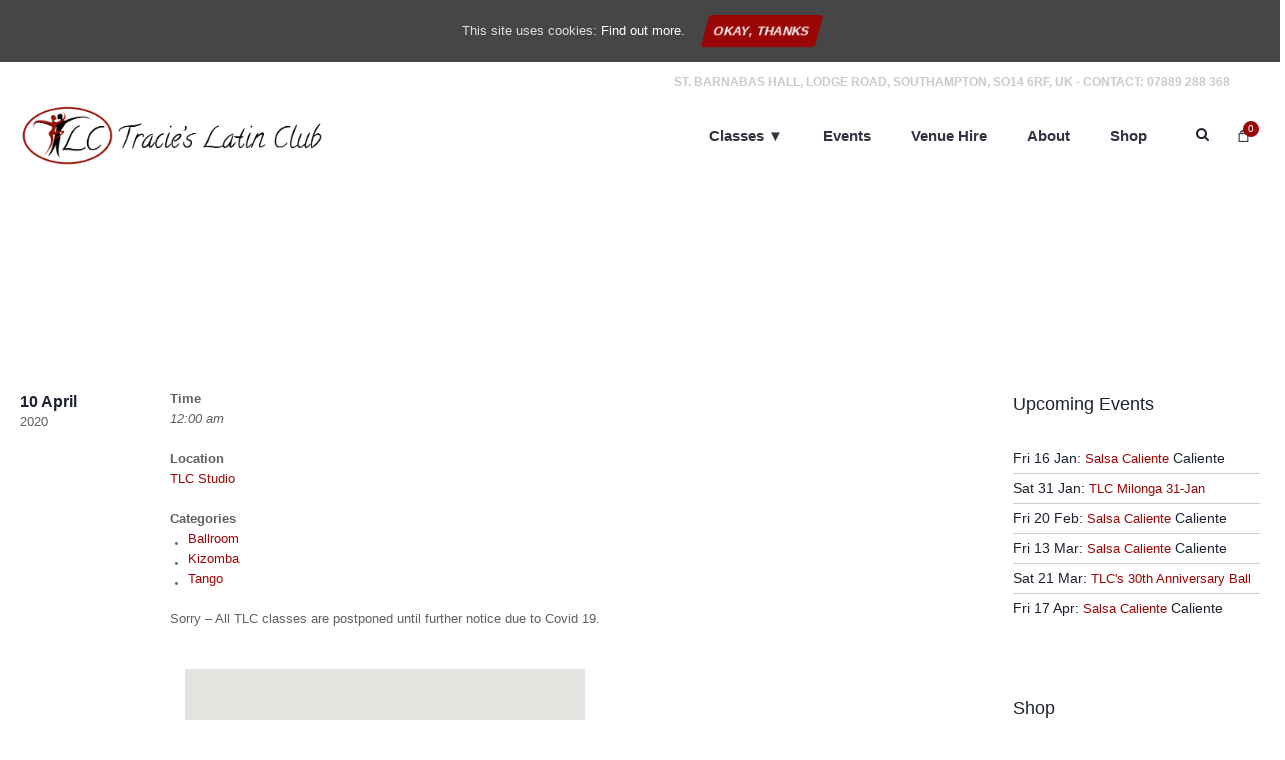

--- FILE ---
content_type: text/html; charset=UTF-8
request_url: https://www.tracieslatinclub.co.uk/events/tlc-classes-postponed-2020-04-10/
body_size: 21995
content:
<!DOCTYPE html> <!--[if IE 8]><html class="ie ie8" dir="ltr" lang="en-GB" prefix="og: https://ogp.me/ns#"> <![endif]--> <!--[if !(IE 8)]><!--><html dir="ltr" lang="en-GB" prefix="og: https://ogp.me/ns#" class="cmsmasters_html"> <!--<![endif]--><head><meta charset="UTF-8" /><meta name="viewport" content="width=device-width, initial-scale=1, maximum-scale=1" /><meta name="format-detection" content="telephone=no"/><link rel="profile" href="http://gmpg.org/xfn/11" /><link rel="pingback" href="https://www.tracieslatinclub.co.uk/xmlrpc.php" /><title>TLC classes postponed | Tracie's Latin Club</title><style>img:is([sizes="auto" i], [sizes^="auto," i]) { contain-intrinsic-size: 3000px 1500px }</style><meta name="robots" content="max-image-preview:large" /><meta name="author" content="Gareth Deats"/><meta name="google-site-verification" content="vgqVu1IoN9qjyMf-1k0yXFYud13QZIWmsOhXoqkfyfc" /><link rel="canonical" href="https://www.tracieslatinclub.co.uk/events/tlc-classes-postponed-2020-04-10/" /><meta name="generator" content="All in One SEO (AIOSEO) 4.8.5" /><meta property="og:locale" content="en_GB" /><meta property="og:site_name" content="Tracie&#039;s Latin Club" /><meta property="og:type" content="article" /><meta property="og:title" content="TLC classes postponed | Tracie&#039;s Latin Club" /><meta property="og:url" content="https://www.tracieslatinclub.co.uk/events/tlc-classes-postponed-2020-04-10/" /><meta property="og:image" content="https://www.tracieslatinclub.co.uk/wp-content/uploads/2020/09/TLC-logo-with-no-text.png" /><meta property="og:image:secure_url" content="https://www.tracieslatinclub.co.uk/wp-content/uploads/2020/09/TLC-logo-with-no-text.png" /><meta property="og:image:width" content="609" /><meta property="og:image:height" content="377" /><meta property="article:published_time" content="2020-03-14T10:29:49+00:00" /><meta property="article:modified_time" content="2020-03-14T10:29:49+00:00" /><meta property="article:publisher" content="https://www.facebook.com/groups/tracieslatinclub/" /><meta name="twitter:card" content="summary" /><meta name="twitter:site" content="@traciegooch_tlc" /><meta name="twitter:title" content="TLC classes postponed | Tracie&#039;s Latin Club" /><meta name="twitter:image" content="https://www.tracieslatinclub.co.uk/wp-content/uploads/2020/09/TLC-logo-with-no-text.png" /> <script type="application/ld+json" class="aioseo-schema">{"@context":"https:\/\/schema.org","@graph":[{"@type":"BreadcrumbList","@id":"https:\/\/www.tracieslatinclub.co.uk\/events\/tlc-classes-postponed-2020-04-10\/#breadcrumblist","itemListElement":[{"@type":"ListItem","@id":"https:\/\/www.tracieslatinclub.co.uk#listItem","position":1,"name":"Home","item":"https:\/\/www.tracieslatinclub.co.uk","nextItem":{"@type":"ListItem","@id":"https:\/\/www.tracieslatinclub.co.uk\/events\/#listItem","name":"Events"}},{"@type":"ListItem","@id":"https:\/\/www.tracieslatinclub.co.uk\/events\/#listItem","position":2,"name":"Events","item":"https:\/\/www.tracieslatinclub.co.uk\/events\/","nextItem":{"@type":"ListItem","@id":"https:\/\/www.tracieslatinclub.co.uk\/events\/categories\/kizomba\/#listItem","name":"Kizomba"},"previousItem":{"@type":"ListItem","@id":"https:\/\/www.tracieslatinclub.co.uk#listItem","name":"Home"}},{"@type":"ListItem","@id":"https:\/\/www.tracieslatinclub.co.uk\/events\/categories\/kizomba\/#listItem","position":3,"name":"Kizomba","item":"https:\/\/www.tracieslatinclub.co.uk\/events\/categories\/kizomba\/","nextItem":{"@type":"ListItem","@id":"https:\/\/www.tracieslatinclub.co.uk\/events\/tlc-classes-postponed-2020-04-10\/#listItem","name":"TLC classes postponed"},"previousItem":{"@type":"ListItem","@id":"https:\/\/www.tracieslatinclub.co.uk\/events\/#listItem","name":"Events"}},{"@type":"ListItem","@id":"https:\/\/www.tracieslatinclub.co.uk\/events\/tlc-classes-postponed-2020-04-10\/#listItem","position":4,"name":"TLC classes postponed","previousItem":{"@type":"ListItem","@id":"https:\/\/www.tracieslatinclub.co.uk\/events\/categories\/kizomba\/#listItem","name":"Kizomba"}}]},{"@type":"Organization","@id":"https:\/\/www.tracieslatinclub.co.uk\/#organization","name":"Tracies Latin Club","description":"Dance classes in Salsa, Tango, Ballroom, Bachata & Kizomba in Southampton, UK","url":"https:\/\/www.tracieslatinclub.co.uk\/","telephone":"+447889288368","logo":{"@type":"ImageObject","url":"https:\/\/www.tracieslatinclub.co.uk\/wp-content\/uploads\/2020\/09\/TLC-logo-with-no-text.png","@id":"https:\/\/www.tracieslatinclub.co.uk\/events\/tlc-classes-postponed-2020-04-10\/#organizationLogo","width":609,"height":377},"image":{"@id":"https:\/\/www.tracieslatinclub.co.uk\/events\/tlc-classes-postponed-2020-04-10\/#organizationLogo"},"sameAs":["https:\/\/www.instagram.com\/tracieslatinclub\/","https:\/\/www.youtube.com\/channel\/UCguGyS0whqg8y4mRLHRqs1w"]},{"@type":"Person","@id":"https:\/\/www.tracieslatinclub.co.uk\/author\/gareth\/#author","url":"https:\/\/www.tracieslatinclub.co.uk\/author\/gareth\/","name":"Gareth Deats","image":{"@type":"ImageObject","@id":"https:\/\/www.tracieslatinclub.co.uk\/events\/tlc-classes-postponed-2020-04-10\/#authorImage","url":"https:\/\/secure.gravatar.com\/avatar\/e7523b5f600f0fca9e9a9ab9f0baa7ef2cf4a54f6bf8ad008ceda8a8dc776116?s=96&d=mm&r=g","width":96,"height":96,"caption":"Gareth Deats"}},{"@type":"WebPage","@id":"https:\/\/www.tracieslatinclub.co.uk\/events\/tlc-classes-postponed-2020-04-10\/#webpage","url":"https:\/\/www.tracieslatinclub.co.uk\/events\/tlc-classes-postponed-2020-04-10\/","name":"TLC classes postponed | Tracie's Latin Club","inLanguage":"en-GB","isPartOf":{"@id":"https:\/\/www.tracieslatinclub.co.uk\/#website"},"breadcrumb":{"@id":"https:\/\/www.tracieslatinclub.co.uk\/events\/tlc-classes-postponed-2020-04-10\/#breadcrumblist"},"author":{"@id":"https:\/\/www.tracieslatinclub.co.uk\/author\/gareth\/#author"},"creator":{"@id":"https:\/\/www.tracieslatinclub.co.uk\/author\/gareth\/#author"},"datePublished":"2020-03-14T10:29:49+00:00","dateModified":"2020-03-14T10:29:49+00:00"},{"@type":"WebSite","@id":"https:\/\/www.tracieslatinclub.co.uk\/#website","url":"https:\/\/www.tracieslatinclub.co.uk\/","name":"Tracie's Latin Club","description":"Dance classes in Salsa, Tango, Ballroom, Bachata & Kizomba in Southampton, UK","inLanguage":"en-GB","publisher":{"@id":"https:\/\/www.tracieslatinclub.co.uk\/#organization"}}]}</script> <link rel='dns-prefetch' href='//www.google.com' /><link href='https://fonts.gstatic.com' crossorigin='anonymous' rel='preconnect' /><link rel="alternate" type="application/rss+xml" title="Tracie&#039;s Latin Club &raquo; Feed" href="https://www.tracieslatinclub.co.uk/feed/" /><link rel="alternate" type="application/rss+xml" title="Tracie&#039;s Latin Club &raquo; Comments Feed" href="https://www.tracieslatinclub.co.uk/comments/feed/" /> <script defer src="[data-uri]"></script> <style id='wp-emoji-styles-inline-css' type='text/css'>img.wp-smiley, img.emoji {
		display: inline !important;
		border: none !important;
		box-shadow: none !important;
		height: 1em !important;
		width: 1em !important;
		margin: 0 0.07em !important;
		vertical-align: -0.1em !important;
		background: none !important;
		padding: 0 !important;
	}</style><link rel='stylesheet' id='wp-block-library-css' href='https://www.tracieslatinclub.co.uk/wp-includes/css/dist/block-library/style.min.css' type='text/css' media='all' /><style id='classic-theme-styles-inline-css' type='text/css'>/*! This file is auto-generated */
.wp-block-button__link{color:#fff;background-color:#32373c;border-radius:9999px;box-shadow:none;text-decoration:none;padding:calc(.667em + 2px) calc(1.333em + 2px);font-size:1.125em}.wp-block-file__button{background:#32373c;color:#fff;text-decoration:none}</style><style id='global-styles-inline-css' type='text/css'>:root{--wp--preset--aspect-ratio--square: 1;--wp--preset--aspect-ratio--4-3: 4/3;--wp--preset--aspect-ratio--3-4: 3/4;--wp--preset--aspect-ratio--3-2: 3/2;--wp--preset--aspect-ratio--2-3: 2/3;--wp--preset--aspect-ratio--16-9: 16/9;--wp--preset--aspect-ratio--9-16: 9/16;--wp--preset--color--black: #000000;--wp--preset--color--cyan-bluish-gray: #abb8c3;--wp--preset--color--white: #ffffff;--wp--preset--color--pale-pink: #f78da7;--wp--preset--color--vivid-red: #cf2e2e;--wp--preset--color--luminous-vivid-orange: #ff6900;--wp--preset--color--luminous-vivid-amber: #fcb900;--wp--preset--color--light-green-cyan: #7bdcb5;--wp--preset--color--vivid-green-cyan: #00d084;--wp--preset--color--pale-cyan-blue: #8ed1fc;--wp--preset--color--vivid-cyan-blue: #0693e3;--wp--preset--color--vivid-purple: #9b51e0;--wp--preset--color--color-1: #000000;--wp--preset--color--color-2: #ffffff;--wp--preset--color--color-3: #d43c18;--wp--preset--color--color-4: #5173a6;--wp--preset--color--color-5: #959595;--wp--preset--color--color-6: #c0c0c0;--wp--preset--color--color-7: #f4f4f4;--wp--preset--color--color-8: #e1e1e1;--wp--preset--gradient--vivid-cyan-blue-to-vivid-purple: linear-gradient(135deg,rgba(6,147,227,1) 0%,rgb(155,81,224) 100%);--wp--preset--gradient--light-green-cyan-to-vivid-green-cyan: linear-gradient(135deg,rgb(122,220,180) 0%,rgb(0,208,130) 100%);--wp--preset--gradient--luminous-vivid-amber-to-luminous-vivid-orange: linear-gradient(135deg,rgba(252,185,0,1) 0%,rgba(255,105,0,1) 100%);--wp--preset--gradient--luminous-vivid-orange-to-vivid-red: linear-gradient(135deg,rgba(255,105,0,1) 0%,rgb(207,46,46) 100%);--wp--preset--gradient--very-light-gray-to-cyan-bluish-gray: linear-gradient(135deg,rgb(238,238,238) 0%,rgb(169,184,195) 100%);--wp--preset--gradient--cool-to-warm-spectrum: linear-gradient(135deg,rgb(74,234,220) 0%,rgb(151,120,209) 20%,rgb(207,42,186) 40%,rgb(238,44,130) 60%,rgb(251,105,98) 80%,rgb(254,248,76) 100%);--wp--preset--gradient--blush-light-purple: linear-gradient(135deg,rgb(255,206,236) 0%,rgb(152,150,240) 100%);--wp--preset--gradient--blush-bordeaux: linear-gradient(135deg,rgb(254,205,165) 0%,rgb(254,45,45) 50%,rgb(107,0,62) 100%);--wp--preset--gradient--luminous-dusk: linear-gradient(135deg,rgb(255,203,112) 0%,rgb(199,81,192) 50%,rgb(65,88,208) 100%);--wp--preset--gradient--pale-ocean: linear-gradient(135deg,rgb(255,245,203) 0%,rgb(182,227,212) 50%,rgb(51,167,181) 100%);--wp--preset--gradient--electric-grass: linear-gradient(135deg,rgb(202,248,128) 0%,rgb(113,206,126) 100%);--wp--preset--gradient--midnight: linear-gradient(135deg,rgb(2,3,129) 0%,rgb(40,116,252) 100%);--wp--preset--font-size--small: 13px;--wp--preset--font-size--medium: 20px;--wp--preset--font-size--large: 36px;--wp--preset--font-size--x-large: 42px;--wp--preset--spacing--20: 0.44rem;--wp--preset--spacing--30: 0.67rem;--wp--preset--spacing--40: 1rem;--wp--preset--spacing--50: 1.5rem;--wp--preset--spacing--60: 2.25rem;--wp--preset--spacing--70: 3.38rem;--wp--preset--spacing--80: 5.06rem;--wp--preset--shadow--natural: 6px 6px 9px rgba(0, 0, 0, 0.2);--wp--preset--shadow--deep: 12px 12px 50px rgba(0, 0, 0, 0.4);--wp--preset--shadow--sharp: 6px 6px 0px rgba(0, 0, 0, 0.2);--wp--preset--shadow--outlined: 6px 6px 0px -3px rgba(255, 255, 255, 1), 6px 6px rgba(0, 0, 0, 1);--wp--preset--shadow--crisp: 6px 6px 0px rgba(0, 0, 0, 1);}:where(.is-layout-flex){gap: 0.5em;}:where(.is-layout-grid){gap: 0.5em;}body .is-layout-flex{display: flex;}.is-layout-flex{flex-wrap: wrap;align-items: center;}.is-layout-flex > :is(*, div){margin: 0;}body .is-layout-grid{display: grid;}.is-layout-grid > :is(*, div){margin: 0;}:where(.wp-block-columns.is-layout-flex){gap: 2em;}:where(.wp-block-columns.is-layout-grid){gap: 2em;}:where(.wp-block-post-template.is-layout-flex){gap: 1.25em;}:where(.wp-block-post-template.is-layout-grid){gap: 1.25em;}.has-black-color{color: var(--wp--preset--color--black) !important;}.has-cyan-bluish-gray-color{color: var(--wp--preset--color--cyan-bluish-gray) !important;}.has-white-color{color: var(--wp--preset--color--white) !important;}.has-pale-pink-color{color: var(--wp--preset--color--pale-pink) !important;}.has-vivid-red-color{color: var(--wp--preset--color--vivid-red) !important;}.has-luminous-vivid-orange-color{color: var(--wp--preset--color--luminous-vivid-orange) !important;}.has-luminous-vivid-amber-color{color: var(--wp--preset--color--luminous-vivid-amber) !important;}.has-light-green-cyan-color{color: var(--wp--preset--color--light-green-cyan) !important;}.has-vivid-green-cyan-color{color: var(--wp--preset--color--vivid-green-cyan) !important;}.has-pale-cyan-blue-color{color: var(--wp--preset--color--pale-cyan-blue) !important;}.has-vivid-cyan-blue-color{color: var(--wp--preset--color--vivid-cyan-blue) !important;}.has-vivid-purple-color{color: var(--wp--preset--color--vivid-purple) !important;}.has-black-background-color{background-color: var(--wp--preset--color--black) !important;}.has-cyan-bluish-gray-background-color{background-color: var(--wp--preset--color--cyan-bluish-gray) !important;}.has-white-background-color{background-color: var(--wp--preset--color--white) !important;}.has-pale-pink-background-color{background-color: var(--wp--preset--color--pale-pink) !important;}.has-vivid-red-background-color{background-color: var(--wp--preset--color--vivid-red) !important;}.has-luminous-vivid-orange-background-color{background-color: var(--wp--preset--color--luminous-vivid-orange) !important;}.has-luminous-vivid-amber-background-color{background-color: var(--wp--preset--color--luminous-vivid-amber) !important;}.has-light-green-cyan-background-color{background-color: var(--wp--preset--color--light-green-cyan) !important;}.has-vivid-green-cyan-background-color{background-color: var(--wp--preset--color--vivid-green-cyan) !important;}.has-pale-cyan-blue-background-color{background-color: var(--wp--preset--color--pale-cyan-blue) !important;}.has-vivid-cyan-blue-background-color{background-color: var(--wp--preset--color--vivid-cyan-blue) !important;}.has-vivid-purple-background-color{background-color: var(--wp--preset--color--vivid-purple) !important;}.has-black-border-color{border-color: var(--wp--preset--color--black) !important;}.has-cyan-bluish-gray-border-color{border-color: var(--wp--preset--color--cyan-bluish-gray) !important;}.has-white-border-color{border-color: var(--wp--preset--color--white) !important;}.has-pale-pink-border-color{border-color: var(--wp--preset--color--pale-pink) !important;}.has-vivid-red-border-color{border-color: var(--wp--preset--color--vivid-red) !important;}.has-luminous-vivid-orange-border-color{border-color: var(--wp--preset--color--luminous-vivid-orange) !important;}.has-luminous-vivid-amber-border-color{border-color: var(--wp--preset--color--luminous-vivid-amber) !important;}.has-light-green-cyan-border-color{border-color: var(--wp--preset--color--light-green-cyan) !important;}.has-vivid-green-cyan-border-color{border-color: var(--wp--preset--color--vivid-green-cyan) !important;}.has-pale-cyan-blue-border-color{border-color: var(--wp--preset--color--pale-cyan-blue) !important;}.has-vivid-cyan-blue-border-color{border-color: var(--wp--preset--color--vivid-cyan-blue) !important;}.has-vivid-purple-border-color{border-color: var(--wp--preset--color--vivid-purple) !important;}.has-vivid-cyan-blue-to-vivid-purple-gradient-background{background: var(--wp--preset--gradient--vivid-cyan-blue-to-vivid-purple) !important;}.has-light-green-cyan-to-vivid-green-cyan-gradient-background{background: var(--wp--preset--gradient--light-green-cyan-to-vivid-green-cyan) !important;}.has-luminous-vivid-amber-to-luminous-vivid-orange-gradient-background{background: var(--wp--preset--gradient--luminous-vivid-amber-to-luminous-vivid-orange) !important;}.has-luminous-vivid-orange-to-vivid-red-gradient-background{background: var(--wp--preset--gradient--luminous-vivid-orange-to-vivid-red) !important;}.has-very-light-gray-to-cyan-bluish-gray-gradient-background{background: var(--wp--preset--gradient--very-light-gray-to-cyan-bluish-gray) !important;}.has-cool-to-warm-spectrum-gradient-background{background: var(--wp--preset--gradient--cool-to-warm-spectrum) !important;}.has-blush-light-purple-gradient-background{background: var(--wp--preset--gradient--blush-light-purple) !important;}.has-blush-bordeaux-gradient-background{background: var(--wp--preset--gradient--blush-bordeaux) !important;}.has-luminous-dusk-gradient-background{background: var(--wp--preset--gradient--luminous-dusk) !important;}.has-pale-ocean-gradient-background{background: var(--wp--preset--gradient--pale-ocean) !important;}.has-electric-grass-gradient-background{background: var(--wp--preset--gradient--electric-grass) !important;}.has-midnight-gradient-background{background: var(--wp--preset--gradient--midnight) !important;}.has-small-font-size{font-size: var(--wp--preset--font-size--small) !important;}.has-medium-font-size{font-size: var(--wp--preset--font-size--medium) !important;}.has-large-font-size{font-size: var(--wp--preset--font-size--large) !important;}.has-x-large-font-size{font-size: var(--wp--preset--font-size--x-large) !important;}
:where(.wp-block-post-template.is-layout-flex){gap: 1.25em;}:where(.wp-block-post-template.is-layout-grid){gap: 1.25em;}
:where(.wp-block-columns.is-layout-flex){gap: 2em;}:where(.wp-block-columns.is-layout-grid){gap: 2em;}
:root :where(.wp-block-pullquote){font-size: 1.5em;line-height: 1.6;}</style><link rel='stylesheet' id='contact-form-7-css' href='https://www.tracieslatinclub.co.uk/wp-content/cache/autoptimize/css/autoptimize_single_76e12144b6be9bc0a17dd880c5566156.css' type='text/css' media='all' /><link rel='stylesheet' id='events-manager-css' href='https://www.tracieslatinclub.co.uk/wp-content/cache/autoptimize/css/autoptimize_single_083380cb410c73648e6357cc5fa3a67a.css' type='text/css' media='all' /><link rel='stylesheet' id='cookie-consent-style-css' href='https://www.tracieslatinclub.co.uk/wp-content/cache/autoptimize/css/autoptimize_single_014cdf1567bab75384fd410df6b91525.css' type='text/css' media='all' /><style id='woocommerce-inline-inline-css' type='text/css'>.woocommerce form .form-row .required { visibility: visible; }</style><link rel='stylesheet' id='brands-styles-css' href='https://www.tracieslatinclub.co.uk/wp-content/cache/autoptimize/css/autoptimize_single_48d56016b20f151be4f24ba6d0eb1be4.css' type='text/css' media='all' /><link rel='stylesheet' id='theme-style-css' href='https://www.tracieslatinclub.co.uk/wp-content/cache/autoptimize/css/autoptimize_single_e6fa2f9ee5359de943894d6ad1a04eab.css' type='text/css' media='screen, print' /><link rel='stylesheet' id='theme-design-style-css' href='https://www.tracieslatinclub.co.uk/wp-content/cache/autoptimize/css/autoptimize_single_22dc4f2f275bd0bc3bf07f8b65268acb.css' type='text/css' media='screen, print' /><link rel='stylesheet' id='theme-adapt-css' href='https://www.tracieslatinclub.co.uk/wp-content/cache/autoptimize/css/autoptimize_single_6976f5ff0141096c824ab332748562f6.css' type='text/css' media='screen, print' /><link rel='stylesheet' id='theme-retina-css' href='https://www.tracieslatinclub.co.uk/wp-content/cache/autoptimize/css/autoptimize_single_d4d2011db4d4dcdbb52cc384c65a4a6e.css' type='text/css' media='screen' /><link rel='stylesheet' id='theme-icons-css' href='https://www.tracieslatinclub.co.uk/wp-content/cache/autoptimize/css/autoptimize_single_07043d5e0a24ca9a299d1e52a4d38331.css' type='text/css' media='screen' /><link rel='stylesheet' id='theme-icons-custom-css' href='https://www.tracieslatinclub.co.uk/wp-content/cache/autoptimize/css/autoptimize_single_64bd2d8f2589e7700d246b8b0345de2d.css' type='text/css' media='screen' /><link rel='stylesheet' id='animate-css' href='https://www.tracieslatinclub.co.uk/wp-content/cache/autoptimize/css/autoptimize_single_f5bb2d321fd9ccb61d8c72ec6bbeadb2.css' type='text/css' media='screen' /><link rel='stylesheet' id='theme-cmsmasters-woo-style-css' href='https://www.tracieslatinclub.co.uk/wp-content/cache/autoptimize/css/autoptimize_single_9b5cb07efc9eb29ae82a27e296a81ba4.css' type='text/css' media='screen' /><link rel='stylesheet' id='theme-cmsmasters-woo-adaptive-css' href='https://www.tracieslatinclub.co.uk/wp-content/cache/autoptimize/css/autoptimize_single_55291572aeceb13c09b93760f5ce38a6.css' type='text/css' media='screen' /><link rel='stylesheet' id='ilightbox-css' href='https://www.tracieslatinclub.co.uk/wp-content/cache/autoptimize/css/autoptimize_single_072f06b4fa6b0e59c3f7a63b5a8e8fae.css' type='text/css' media='screen' /><link rel='stylesheet' id='ilightbox-skin-dark-css' href='https://www.tracieslatinclub.co.uk/wp-content/cache/autoptimize/css/autoptimize_single_089a347d12aee1b4911de631fc5939b3.css' type='text/css' media='screen' /><link rel='stylesheet' id='theme-fonts-schemes-css' href='https://www.tracieslatinclub.co.uk/wp-content/cache/autoptimize/css/autoptimize_single_f3e69935d53b5a3716f7a0aac46d5c72.css' type='text/css' media='screen' /> <!--[if lte IE 9]><link rel='stylesheet' id='theme-fonts-css' href='https://www.tracieslatinclub.co.uk/wp-content/uploads/cmsmasters_styles/dance-studio_fonts.css' type='text/css' media='screen' /> <![endif]--> <!--[if lte IE 9]><link rel='stylesheet' id='theme-schemes-primary-css' href='https://www.tracieslatinclub.co.uk/wp-content/uploads/cmsmasters_styles/dance-studio_colors_primary.css' type='text/css' media='screen' /> <![endif]--> <!--[if lte IE 9]><link rel='stylesheet' id='theme-schemes-secondary-css' href='https://www.tracieslatinclub.co.uk/wp-content/uploads/cmsmasters_styles/dance-studio_colors_secondary.css' type='text/css' media='screen' /> <![endif]--> <!--[if lt IE 9]><link rel='stylesheet' id='theme-ie-css' href='https://www.tracieslatinclub.co.uk/wp-content/themes/dance-studio/css/ie.css' type='text/css' media='screen' /> <![endif]--><link rel='stylesheet' id='dance-studio-gutenberg-frontend-style-css' href='https://www.tracieslatinclub.co.uk/wp-content/cache/autoptimize/css/autoptimize_single_340186f817fd8853cbd7c5eac861f6c0.css' type='text/css' media='screen' /> <script type="text/template" id="tmpl-variation-template"><div class="woocommerce-variation-description">{{{ data.variation.variation_description }}}</div>
	<div class="woocommerce-variation-price">{{{ data.variation.price_html }}}</div>
	<div class="woocommerce-variation-availability">{{{ data.variation.availability_html }}}</div></script> <script type="text/template" id="tmpl-unavailable-variation-template"><p role="alert">Sorry, this product is unavailable. Please choose a different combination.</p></script> <script type="text/javascript" src="https://www.tracieslatinclub.co.uk/wp-includes/js/jquery/jquery.min.js" id="jquery-core-js"></script> <script defer type="text/javascript" src="https://www.tracieslatinclub.co.uk/wp-includes/js/jquery/jquery-migrate.min.js" id="jquery-migrate-js"></script> <script defer type="text/javascript" src="https://www.tracieslatinclub.co.uk/wp-content/plugins/woocommerce/assets/js/accounting/accounting.min.js" id="wc-accounting-js"></script> <script defer type="text/javascript" src="https://www.tracieslatinclub.co.uk/wp-includes/js/underscore.min.js" id="underscore-js"></script> <script defer id="wp-util-js-extra" src="[data-uri]"></script> <script defer type="text/javascript" src="https://www.tracieslatinclub.co.uk/wp-includes/js/wp-util.min.js" id="wp-util-js"></script> <script defer type="text/javascript" src="https://www.tracieslatinclub.co.uk/wp-content/plugins/woocommerce/assets/js/jquery-blockui/jquery.blockUI.min.js" id="jquery-blockui-js" data-wp-strategy="defer"></script> <script defer type="text/javascript" src="https://www.tracieslatinclub.co.uk/wp-includes/js/jquery/ui/core.min.js" id="jquery-ui-core-js"></script> <script defer type="text/javascript" src="https://www.tracieslatinclub.co.uk/wp-includes/js/jquery/ui/datepicker.min.js" id="jquery-ui-datepicker-js"></script> <script defer id="jquery-ui-datepicker-js-after" src="[data-uri]"></script> <script defer type="text/javascript" src="https://www.tracieslatinclub.co.uk/wp-includes/js/jquery/ui/mouse.min.js" id="jquery-ui-mouse-js"></script> <script defer type="text/javascript" src="https://www.tracieslatinclub.co.uk/wp-includes/js/jquery/ui/sortable.min.js" id="jquery-ui-sortable-js"></script> <script defer type="text/javascript" src="https://www.tracieslatinclub.co.uk/wp-includes/js/jquery/ui/menu.min.js" id="jquery-ui-menu-js"></script> <script type="text/javascript" src="https://www.tracieslatinclub.co.uk/wp-includes/js/dist/dom-ready.min.js" id="wp-dom-ready-js"></script> <script type="text/javascript" src="https://www.tracieslatinclub.co.uk/wp-includes/js/dist/hooks.min.js" id="wp-hooks-js"></script> <script type="text/javascript" src="https://www.tracieslatinclub.co.uk/wp-includes/js/dist/i18n.min.js" id="wp-i18n-js"></script> <script defer id="wp-i18n-js-after" src="[data-uri]"></script> <script defer id="wp-a11y-js-translations" src="[data-uri]"></script> <script type="text/javascript" src="https://www.tracieslatinclub.co.uk/wp-includes/js/dist/a11y.min.js" id="wp-a11y-js"></script> <script defer type="text/javascript" src="https://www.tracieslatinclub.co.uk/wp-includes/js/jquery/ui/autocomplete.min.js" id="jquery-ui-autocomplete-js"></script> <script defer type="text/javascript" src="https://www.tracieslatinclub.co.uk/wp-includes/js/jquery/ui/resizable.min.js" id="jquery-ui-resizable-js"></script> <script defer type="text/javascript" src="https://www.tracieslatinclub.co.uk/wp-includes/js/jquery/ui/draggable.min.js" id="jquery-ui-draggable-js"></script> <script defer type="text/javascript" src="https://www.tracieslatinclub.co.uk/wp-includes/js/jquery/ui/controlgroup.min.js" id="jquery-ui-controlgroup-js"></script> <script defer type="text/javascript" src="https://www.tracieslatinclub.co.uk/wp-includes/js/jquery/ui/checkboxradio.min.js" id="jquery-ui-checkboxradio-js"></script> <script defer type="text/javascript" src="https://www.tracieslatinclub.co.uk/wp-includes/js/jquery/ui/button.min.js" id="jquery-ui-button-js"></script> <script defer type="text/javascript" src="https://www.tracieslatinclub.co.uk/wp-includes/js/jquery/ui/dialog.min.js" id="jquery-ui-dialog-js"></script> <script defer id="events-manager-js-extra" src="[data-uri]"></script> <script defer type="text/javascript" src="https://www.tracieslatinclub.co.uk/wp-content/cache/autoptimize/js/autoptimize_single_3f444b628f750cbdc735b320796821ef.js" id="events-manager-js"></script> <script defer id="wc-add-to-cart-js-extra" src="[data-uri]"></script> <script type="text/javascript" src="https://www.tracieslatinclub.co.uk/wp-content/plugins/woocommerce/assets/js/frontend/add-to-cart.min.js" id="wc-add-to-cart-js" defer="defer" data-wp-strategy="defer"></script> <script type="text/javascript" src="https://www.tracieslatinclub.co.uk/wp-content/plugins/woocommerce/assets/js/js-cookie/js.cookie.min.js" id="js-cookie-js" defer="defer" data-wp-strategy="defer"></script> <script defer id="woocommerce-js-extra" src="[data-uri]"></script> <script type="text/javascript" src="https://www.tracieslatinclub.co.uk/wp-content/plugins/woocommerce/assets/js/frontend/woocommerce.min.js" id="woocommerce-js" defer="defer" data-wp-strategy="defer"></script> <script defer type="text/javascript" src="https://www.tracieslatinclub.co.uk/wp-content/themes/dance-studio/js/jsLibraries.min.js" id="libs-js"></script> <script defer type="text/javascript" src="https://www.tracieslatinclub.co.uk/wp-content/themes/dance-studio/js/jquery.iLightBox.min.js" id="iLightBox-js"></script> <script defer id="wc-cart-fragments-js-extra" src="[data-uri]"></script> <script type="text/javascript" src="https://www.tracieslatinclub.co.uk/wp-content/plugins/woocommerce/assets/js/frontend/cart-fragments.min.js" id="wc-cart-fragments-js" defer="defer" data-wp-strategy="defer"></script> <link rel="https://api.w.org/" href="https://www.tracieslatinclub.co.uk/wp-json/" /><link rel="EditURI" type="application/rsd+xml" title="RSD" href="https://www.tracieslatinclub.co.uk/xmlrpc.php?rsd" /><meta name="generator" content="WordPress 6.8.3" /><meta name="generator" content="WooCommerce 9.9.6" /><link rel='shortlink' href='https://www.tracieslatinclub.co.uk/?p=9053' /><link rel="alternate" title="oEmbed (JSON)" type="application/json+oembed" href="https://www.tracieslatinclub.co.uk/wp-json/oembed/1.0/embed?url=https%3A%2F%2Fwww.tracieslatinclub.co.uk%2Fevents%2Ftlc-classes-postponed-2020-04-10%2F" /><link rel="alternate" title="oEmbed (XML)" type="text/xml+oembed" href="https://www.tracieslatinclub.co.uk/wp-json/oembed/1.0/embed?url=https%3A%2F%2Fwww.tracieslatinclub.co.uk%2Fevents%2Ftlc-classes-postponed-2020-04-10%2F&#038;format=xml" /><style id="ctcc-css" type="text/css" media="screen">#catapult-cookie-bar {
					box-sizing: border-box;
					max-height: 0;
					opacity: 0;
					z-index: 99999;
					overflow: hidden;
					color: #ddd;
					position: fixed;
					left: 0;
					top: 0;
					width: 100%;
					background-color: #464646;
				}
				#catapult-cookie-bar a {
					color: #fff;
				}
				#catapult-cookie-bar .x_close span {
					background-color: ;
				}
				button#catapultCookie {
					background:;
					color: ;
					border: 0; padding: 6px 9px; border-radius: 3px;
				}
				#catapult-cookie-bar h3 {
					color: #ddd;
				}
				.has-cookie-bar #catapult-cookie-bar {
					opacity: 1;
					max-height: 999px;
					min-height: 30px;
				}</style><style type="text/css">.header_top,
	.header_top_outer,
	.header_top_inner, 
	.header_top_aligner, 
	.header_top_donation_but {
		height : 35px;
	}
	
	.fixed_header .header_mid,
	.fixed_header .header_mid_outer,
	.fixed_header .header_mid .header_mid_inner,
	.fixed_header .header_mid .header_mid_inner .search_wrap_inner,
	.fixed_header .header_mid .header_mid_inner .header_donation_but_wrap_inner,
	.fixed_header .header_mid .header_mid_inner .slogan_wrap_inner,
	.fixed_header .header_mid .header_mid_inner .social_wrap_inner,
	.fixed_header .header_mid .header_mid_inner nav > div > ul,
	.fixed_header .header_mid .header_mid_inner nav > div > ul > li,
	.fixed_header .header_mid .header_mid_inner .logo,
	.fixed_header .header_mid .header_mid_inner .resp_nav_wrap_inner {
		height : 100%;
	}
	
	.header_mid,
	.header_mid_outer,
	.header_mid .header_mid_inner,
	.header_mid .header_mid_inner .search_wrap_inner,
	.header_mid .header_mid_inner .header_donation_but_wrap_inner,
	.header_mid .header_mid_inner .slogan_wrap_inner,
	.header_mid .header_mid_inner .social_wrap_inner,
	.header_mid .header_mid_inner nav > div > ul,
	.header_mid .header_mid_inner nav > div > ul > li,
	.header_mid .header_mid_inner .logo,
	.header_mid .header_mid_inner .resp_nav_wrap_inner {
		height : 77px;
	}
	
	.header_bot,
	.header_bot_outer,
	.header_bot .header_bot_inner nav > div > ul,
	.header_bot .header_bot_inner nav > div > ul > li {
		height : 50px;
	}
	
	#page.cmsmasters_heading_after_header #middle, 
	#page.cmsmasters_heading_under_header #middle .headline .headline_outer {
		padding-top : 77px;
	}
	
	#page.cmsmasters_heading_after_header.enable_header_top #middle, 
	#page.cmsmasters_heading_under_header.enable_header_top #middle .headline .headline_outer {
		padding-top : 112px;
	}
	
	#page.cmsmasters_heading_after_header.enable_header_bottom #middle, 
	#page.cmsmasters_heading_under_header.enable_header_bottom #middle .headline .headline_outer {
		padding-top : 127px;
	}
	
	#page.cmsmasters_heading_after_header.enable_header_top.enable_header_bottom #middle, 
	#page.cmsmasters_heading_under_header.enable_header_top.enable_header_bottom #middle .headline .headline_outer {
		padding-top : 162px;
	}
	
	.cmsmasters_added_product_info {
		margin-top : 67px;
	}
	
	.header_mid_scroll .cmsmasters_added_product_info {
		margin-top : 51.333333333333px;
	}
	
	.header_mid .header_mid_inner .cmsmasters_dynamic_cart .widget_shopping_cart_content {
		margin-top: -10px;
	}
	
	.header_mid.header_mid_scroll .header_mid_inner .cmsmasters_dynamic_cart .widget_shopping_cart_content {
		margin-top: -5px;
	}
	
	@media only screen and (max-width: 1024px) {
		.header_top,
		.header_top_outer,
		.header_top_inner,
		.header_top_aligner,
		.header_top_donation_but,
		.header_mid_outer,
		.header_mid .header_mid_inner .search_wrap.search_opened,
		.header_mid .header_mid_inner nav > div > ul,
		.header_mid .header_mid_inner nav > div > ul > li,
		.header_bot,
		.header_bot_outer,
		.header_bot .header_bot_inner nav > div > ul,
		.header_bot .header_bot_inner nav > div > ul > li {
			height : auto;
		}
		
		
		.header_mid .header_mid_inner .cmsmasters_dynamic_cart,
		.header_mid .header_mid_inner .logo_wrap .logo,
		.header_mid .header_mid_inner .resp_nav_wrap .resp_nav_wrap_inner,
		.header_mid .header_mid_inner .search_wrap,
		.header_mid_inner .slogan_wrap,
		.header_mid_inner .social_wrap {
			height : 77px;
		}
		
		.header_mid,
		.header_mid .header_mid_inner {
			height : auto;
		}
		
		#page.cmsmasters_heading_after_header #middle, 
		#page.cmsmasters_heading_under_header #middle .headline .headline_outer, 
		#page.cmsmasters_heading_after_header.enable_header_top #middle, 
		#page.cmsmasters_heading_under_header.enable_header_top #middle .headline .headline_outer, 
		#page.cmsmasters_heading_after_header.enable_header_bottom #middle, 
		#page.cmsmasters_heading_under_header.enable_header_bottom #middle .headline .headline_outer, 
		#page.cmsmasters_heading_after_header.enable_header_top.enable_header_bottom #middle, 
		#page.cmsmasters_heading_under_header.enable_header_top.enable_header_bottom #middle .headline .headline_outer {
			padding-top : 0 !important;
		}
	}
	
	@media only screen and (max-width: 767px) {
		.header_bot,
		.header_mid .header_mid_inner .search_wrap {
			height : auto;
		}
	}
	
	@media only screen and (max-width: 540px) {
		.header_mid .header_mid_outer .header_mid_inner .resp_nav_wrap {
			height : 77px;
		}
	}
/* make my-account pages in WooCommerce look okay */

nav.woocommerce-MyAccount-navigation {
    float: left;
    width: 20%;
}
div.woocommerce-MyAccount-content {
    float: right;
    width: 80%;
}

nav.woocommerce-MyAccount-navigation ul {
    padding: 0px 1em 0px 0px;
}

li.woocommerce-MyAccount-navigation-link {
    padding: 6px 12px !important;
    margin: 5px;
    background-color: #9a0606;
    -webkit-transition: all 0.2s ease-in-out;
    -moz-transition: all 0.2s ease-in-out;
    -o-transition: all 0.2s ease-in-out;
    transition: all 0.2s ease-in-out;
}
li.woocommerce-MyAccount-navigation-link.is-active {
    background-color: #1c222f;
}
li.woocommerce-MyAccount-navigation-link:hover {
    background-color: #1c222f;
}
li.woocommerce-MyAccount-navigation-link:first-child {
    margin-top: 0px;
}

li.woocommerce-MyAccount-navigation-link a {
    color: #ffffff;
    display: block;
}
li.woocommerce-MyAccount-navigation-link a:hover {
    color: #ffffff;
}

div.woocommerce-variation-add-to-cart div.quantity label {
    display: none;
}

/* fix alignment of product category list in shop */

.widget_product_categories ul ul.children > li:first-child {
    padding: 4px 15px;
}
.widget_product_categories ul ul.children > li > a {
    padding-left: 0px !important;
}
.widget_product_categories ul li:before {
    top: 9px !important;
}

/* fix alignment of credit card form in checkout */

#stripe-payment-data fieldset {
    margin: 0px;
    padding: 0px;
}
#order_review #payment .payment_methods .payment_box p {
    padding: 0px 0px 20px 0px;
}
#stripe-card-cvc {
    width: 100% !important;
}

/* add spacing before wsubmit button in contact form */

form.wpcf7-form p:last-of-type {
    padding-top: 20px;
}
	#footer.cmsmasters_footer_default .footer_inner {
		min-height:400px;
	}
	
	.fixed_footer #main {
		margin-bottom:400px;
	}</style><noscript><style>.woocommerce-product-gallery{ opacity: 1 !important; }</style></noscript><meta name="generator" content="Powered by Slider Revolution 6.7.34 - responsive, Mobile-Friendly Slider Plugin for WordPress with comfortable drag and drop interface." /><link rel="icon" href="https://www.tracieslatinclub.co.uk/wp-content/uploads/2025/04/cropped-ICON-2-32x32.jpg" sizes="32x32" /><link rel="icon" href="https://www.tracieslatinclub.co.uk/wp-content/uploads/2025/04/cropped-ICON-2-192x192.jpg" sizes="192x192" /><link rel="apple-touch-icon" href="https://www.tracieslatinclub.co.uk/wp-content/uploads/2025/04/cropped-ICON-2-180x180.jpg" /><meta name="msapplication-TileImage" content="https://www.tracieslatinclub.co.uk/wp-content/uploads/2025/04/cropped-ICON-2-270x270.jpg" /></head><body class="wp-singular event-template-default single single-event postid-9053 wp-theme-dance-studio theme-dance-studio woocommerce-no-js"><div id="page" class="chrome_only cmsmasters_liquid fixed_header fixed_footer enable_header_top cmsmasters_heading_after_header hfeed site"><div id="main"><header id="header"><div class="header_top" data-height="35"><div class="header_top_outer"><div class="header_top_inner"><div class="header_top_right"><div class="header_top_left"><div class="meta_wrap">St. Barnabas Hall, Lodge Road, Southampton, SO14 6RF, UK - Contact: <a href="tel:+447889288368">07889 288 368</a></div></div></div></div></div><div class="header_top_but closed"><span class="cmsmasters-icon-angle-down"></span></div></div><div class="header_mid" data-height="77"><div class="header_mid_outer"><div class="header_mid_inner"><div class="logo_wrap"><style type="text/css">.header_mid .header_mid_inner .logo_wrap {
		width : 307px;
	}</style><a href="https://www.tracieslatinclub.co.uk" title="Tracie&#039;s Latin Club" class="logo"> <img src="https://www.tracieslatinclub.co.uk/wp-content/uploads/2025/08/TLC-Banner.png" alt="Tracie&#039;s Latin Club" /><style type="text/css">.header_mid_inner .logo img.logo_retina {
		max-width : 778px;
	}</style><img class="logo_retina" src="https://www.tracieslatinclub.co.uk/wp-content/uploads/2025/08/TLC-Banner.png" alt="Tracie&#039;s Latin Club" width="778" height="195" /> </a></div><div class="cmsmasters_dynamic_cart"><a href="https://www.tracieslatinclub.co.uk/cart/" class="cmsmasters_dynamic_cart_button"><span class="cmsmasters_theme_icon_custom_basket"><span class="count">0</span></span></a><div class="widget_shopping_cart_content"></div></div><div class="resp_nav_wrap"><div class="resp_nav_wrap_inner"><div class="resp_nav_content"><a class="responsive_nav cmsmasters_theme_icon_resp_nav" href="javascript:void(0);"></a></div></div></div><div class="search_wrap"><div class="search_wrap_inner"><div class="search_wrap_inner_left"><div class="search_bar_wrap"><form method="get" action="https://www.tracieslatinclub.co.uk/"><p class="search_field"> <input name="s" placeholder="Search..." onfocus="if (placeholder == 'Search...') {placeholder = '';}" onblur="if (placeholder == '') {placeholder = 'Search...';}" value="" type="search" /></p><p class="search_button"> <button type="submit" class="cmsmasters_theme_icon_search"></button></p></form></div></div></div></div><nav role="navigation"><div class="menu-top-container"><ul id="navigation" class="navigation"><li id="menu-item-422" class="menu-item menu-item-type-custom menu-item-object-custom menu-item-has-children menu-item-422"><a href="#"><span>Classes ▼</span></a><ul class="sub-menu"><li id="menu-item-11538" class="menu-item menu-item-type-post_type menu-item-object-page menu-item-11538"><a href="https://www.tracieslatinclub.co.uk/classoverview/"><span>Overview of all classes</span></a></li><li id="menu-item-11541" class="menu-item menu-item-type-post_type menu-item-object-page menu-item-11541"><a href="https://www.tracieslatinclub.co.uk/argentine-tango-classes-in-southampton/"><span>Argentine Tango</span></a></li><li id="menu-item-11540" class="menu-item menu-item-type-post_type menu-item-object-page menu-item-11540"><a href="https://www.tracieslatinclub.co.uk/ballroom-latin-classes-southampton/"><span>Ballroom &#038; Latin</span></a></li><li id="menu-item-550" class="menu-item menu-item-type-post_type menu-item-object-page menu-item-550"><a href="https://www.tracieslatinclub.co.uk/kizombasouthampton/"><span>Kizomba</span></a></li><li id="menu-item-544" class="menu-item menu-item-type-post_type menu-item-object-page menu-item-544"><a href="https://www.tracieslatinclub.co.uk/bachata/"><span>Salsa &#038; Bachata</span></a></li><li id="menu-item-9675" class="menu-item menu-item-type-post_type menu-item-object-page menu-item-9675"><a href="https://www.tracieslatinclub.co.uk/online-dance-classes/"><span>ONLINE Dance Classes</span></a></li></ul></li><li id="menu-item-421" class="menu-item menu-item-type-post_type menu-item-object-page menu-item-421"><a href="https://www.tracieslatinclub.co.uk/events/"><span>Events</span></a></li><li id="menu-item-203" class="menu-item menu-item-type-post_type menu-item-object-page menu-item-203"><a href="https://www.tracieslatinclub.co.uk/about-tlc/venue-hire/"><span>Venue Hire</span></a></li><li id="menu-item-16438" class="menu-item menu-item-type-post_type menu-item-object-page menu-item-16438"><a href="https://www.tracieslatinclub.co.uk/about-tlc/"><span>About</span></a></li><li id="menu-item-350" class="menu-item menu-item-type-post_type menu-item-object-page menu-item-350"><a href="https://www.tracieslatinclub.co.uk/shop/"><span>Shop</span></a></li></ul></div><div class="cl"></div></nav></div></div></div></header><div id="middle"><style type="text/css">.headline_outer {
					background-image:url(https://www.tracieslatinclub.co.uk/wp-content/uploads/2025/08/TLC-Banner.png);
					background-repeat:no-repeat;
					background-attachment:scroll;
					background-size:cover;
				}.headline_color {
					background-color:rgb(255,255,255);
				}
				.headline_aligner, 
				.cmsmasters_breadcrumbs_aligner {
					min-height:160px;
				}</style><div class="headline cmsmasters_color_scheme_default"><div class="headline_outer"><div class="headline_color"></div><div class="headline_inner align_center"><div class="headline_aligner"></div><div class="headline_text"><h1 class="entry-title">TLC classes postponed</h1></div></div></div></div><div class="middle_inner"><div class="content_wrap r_sidebar"><div class="content entry" role="main"><div class="blog opened-article"><article id="post-9053" class="post-9053 event type-event status-publish hentry event-categories-ballroom event-categories-kizomba event-categories-tango"><div class="cmsmasters_post_cont"><div class="cmsmasters_post_cont_inner"><div class="cmsmasters_post_cont_date_wrap"><div class="cmsmasters_post_cont_date entry-meta"><span class="cmsmasters_post_date"><abbr class="published" title="April 10, 2020"><span class="cmsmasters_day_mon">10 April</span><span class="cmsmasters_year">2020</span></abbr><abbr class="dn date updated" title="March 14, 2020">March 14, 2020</abbr></span></div></div><div class="cmsmasters_post_content_wrap"><div class="cmsmasters_post_content entry-content"><style type="text/css">ul.event-categories li {padding-top:0px;}
ul.event-categories li:first-child:before {top:5px;}
ul.event-categories li:before {top:5px;}</style><span style="float:right;"></span><p> <strong>Time</strong><br/> <i>12:00 am</i></p><p> <strong>Location</strong><br/> <a href="https://www.tracieslatinclub.co.uk/locations/tlc-studio/">TLC Studio</a></p><p style="padding-bottom:0px;"> <strong>Categories</strong><br/><ul class="event-categories"><li><a href="https://www.tracieslatinclub.co.uk/events/categories/ballroom/">Ballroom</a></li><li><a href="https://www.tracieslatinclub.co.uk/events/categories/kizomba/">Kizomba</a></li><li><a href="https://www.tracieslatinclub.co.uk/events/categories/tango/">Tango</a></li></ul></p><p>Sorry &#8211; All TLC classes are postponed until further notice due to Covid 19.</p> <br style="clear:both" /><div style="margin:0px 0px 15px 15px;"><div class="em-location-map-container"  style='position:relative; background: #CDCDCD; width: 400px; height: 300px;'><div class='em-location-map' id='em-location-map-f4e84' style="width: 100%; height: 100%;"> Loading Map....</div></div><div class='em-location-map-info' id='em-location-map-info-f4e84' style="display:none; visibility:hidden;"><div class="em-map-balloon" style="font-size:12px;"><div class="em-map-balloon-content" ><strong>TLC Studio</strong><br/>St. Barnabas Hall, Lodge Road - Southampton<br/><a href="https://www.tracieslatinclub.co.uk/locations/tlc-studio/">Events</a></div></div></div><div class='em-location-map-coords' id='em-location-map-coords-f4e84' style="display:none; visibility:hidden;"> <span class="lat">50.919227</span> <span class="lng">-1.401777</span></div></div><p> Add to <a href="https://www.tracieslatinclub.co.uk/events/tlc-classes-postponed-2020-04-10/ical/">iCal</a> or <a href="http://www.google.com/calendar/event?action=TEMPLATE&#038;text=TLC+classes+postponed&#038;dates=20200410T000000/20200410T000000&#038;details=Sorry+-+All+TLC+classes+are+postponed+until+further+notice+due+to+Covid+19.&#038;location=St.+Barnabas+Hall%2C+Lodge+Road%2C+Southampton%2C+Hampshire%2C+SO14+6RF%2C+United+Kingdom&#038;trp=false&#038;sprop=https%3A%2F%2Fwww.tracieslatinclub.co.uk%2Fevents%2Ftlc-classes-postponed-2020-04-10%2F&#038;sprop=name:Tracie%26%23039%3Bs+Latin+Club&#038;ctz=UTC" target="_blank"><img decoding="async" src="https://www.google.com/calendar/images/ext/gc_button2.gif" alt="0" border="0"></a></p><div class="cl"></div></div><div class="cmsmasters_post_cont_info entry-meta"></div><aside class="share_posts"><h6 class="share_posts_title">Share this post?</h6><div class="share_posts_inner"> <a class="cmsmasters-icon-facebook-circled" href="https://www.facebook.com/sharer/sharer.php?display=popup&u=https%3A%2F%2Fwww.tracieslatinclub.co.uk%2Fevents%2Ftlc-classes-postponed-2020-04-10%2F"></a> <a class="cmsmasters-icon-twitter-circled" href="https://twitter.com/intent/tweet?text=Check+out+%27TLC+classes+postponed%27+on+Tracie%27s+Latin+Club+website&url=https%3A%2F%2Fwww.tracieslatinclub.co.uk%2Fevents%2Ftlc-classes-postponed-2020-04-10%2F"></a> <a class="cmsmasters-icon-pinterest-circled-1" href="https://pinterest.com/pin/create/button/?url=https%3A%2F%2Fwww.tracieslatinclub.co.uk%2Fevents%2Ftlc-classes-postponed-2020-04-10%2F&#038;media=&#038;description=TLC%20classes%20postponed"></a></div></aside></div></div></div></article><aside class="post_nav"><span class="cmsmasters_prev_post"><a href="https://www.tracieslatinclub.co.uk/events/no-kizomba-9th-march-2020/" rel="prev">No Kizomba &#8211; 9th March 2020</a><span class="cmsmasters_theme_icon_slide_prev"></span></span><span class="cmsmasters_next_post"><a href="https://www.tracieslatinclub.co.uk/events/salsa-zoom-caliente/" rel="next">TLC&#8217;s Salsa Zoom Caliente</a><span class="cmsmasters_theme_icon_slide_next"></span></span></aside></div></div><div class="sidebar" role="complementary"><aside id="custom_html-3" class="widget_text widget widget_custom_html"><h3 class="widgettitle">Upcoming Events</h3><div class="textwidget custom-html-widget"><style>.widget_text .textwidget ul li { border-bottom: 1px solid rgb(206,206,206); padding 7px 0; }
.widget_text .textwidget ul li a { color: #9a0606; }
.widget_text .textwidget ul li:last-child { border-bottom: 0px; }</style><ul><li>Fri 16 Jan: <a href="https://www.tracieslatinclub.co.uk/events/salsa-caliente-16/">Salsa Caliente</a> Caliente</li><li>Sat 31 Jan: <a href="https://www.tracieslatinclub.co.uk/events/tlc-milonga-31-jan-26/">TLC Milonga 31-Jan</a></li><li>Fri 20 Feb: <a href="https://www.tracieslatinclub.co.uk/events/salsa-caliente-17/">Salsa Caliente</a> Caliente</li><li>Fri 13 Mar: <a href="https://www.tracieslatinclub.co.uk/events/salsa-caliente-18/">Salsa Caliente</a> Caliente</li><li>Sat 21 Mar: <a href="https://www.tracieslatinclub.co.uk/events/tlc-ball-2026/">TLC&#039;s 30th Anniversary Ball</a></li><li>Fri 17 Apr: <a href="https://www.tracieslatinclub.co.uk/events/salsa-caliente-19/">Salsa Caliente</a> Caliente</li></ul></div></aside><aside id="woocommerce_products-3" class="widget woocommerce widget_products"><h3 class="widgettitle">Shop</h3><ul class="product_list_widget"><li> <a href="https://www.tracieslatinclub.co.uk/product/tlc-ball-ticket-2026/"> <img width="219" height="230" src="https://www.tracieslatinclub.co.uk/wp-content/uploads/2017/09/ticket.jpg" class="attachment-woocommerce_thumbnail size-woocommerce_thumbnail" alt="TLC 30th Anniversary Ball Ticket - 21 March 2026" decoding="async" fetchpriority="high" /> <span class="product-title">TLC 30th Anniversary Ball Ticket - 21 March 2026</span> </a> <span class="woocommerce-Price-amount amount"><bdi><span class="woocommerce-Price-currencySymbol">&pound;</span>30.00</bdi></span></li></ul></aside><aside id="mc4wp_form_widget-2" class="widget widget_mc4wp_form_widget"><h3 class="widgettitle">Newsletter</h3><script defer src="[data-uri]"></script><form id="mc4wp-form-1" class="mc4wp-form mc4wp-form-363" method="post" data-id="363" data-name="Main sign-up" ><div class="mc4wp-form-fields"><style type="text/css">div.mc4wp-form-fields label {
    display: inline-block;
    margin: 0px 10px 0px 0px;
  }</style><p> <label for="fname">First Name: </label> <input id="fname" type="text" name="FNAME" required /></p><p> <label for="lname">Last Name: </label> <input id="lname" type="text" name="LNAME" required /></p><p> <label for="email">Email address: </label> <input id="email" type="email" name="EMAIL" placeholder="Your email address" required /></p><p> <label>Which dances are you interested in?</label><br/> <label> <input name="INTERESTS[adb429774f][]" type="checkbox" value="687b4a1eff"> <span>Salsa</span> </label> <label> <input name="INTERESTS[adb429774f][]" type="checkbox" value="b75b690970"> <span>Tango</span> </label> <label> <input name="INTERESTS[adb429774f][]" type="checkbox" value="a7d7487d85"> <span>Ballroom &amp; Latin</span> </label> <label> <input name="INTERESTS[adb429774f][]" type="checkbox" value="ee9bf3c226"> <span>Bachata</span> </label> <label> <input name="INTERESTS[adb429774f][]" type="checkbox" value="1514661ef0"> <span>Kizomba</span> </label></p><p> <input type="submit" value="Sign up" /></p></div><label style="display: none !important;">Leave this field empty if you're human: <input type="text" name="_mc4wp_honeypot" value="" tabindex="-1" autocomplete="off" /></label><input type="hidden" name="_mc4wp_timestamp" value="1768549837" /><input type="hidden" name="_mc4wp_form_id" value="363" /><input type="hidden" name="_mc4wp_form_element_id" value="mc4wp-form-1" /><div class="mc4wp-response"></div></form></aside><aside id="search-2" class="widget widget_search"><div class="search_bar_wrap"><form method="get" action="https://www.tracieslatinclub.co.uk/"><p class="search_field"> <input name="s" placeholder="Search..." onfocus="if (placeholder == 'Search...') {placeholder = '';}" onblur="if (placeholder == '') {placeholder = 'Search...';}" value="" type="search" /></p><p class="search_button"> <button type="submit" class="cmsmasters_theme_icon_search"></button></p></form></div></aside></div></div></div></div><div id="bottom" class="cmsmasters_color_scheme_footer"><div class="bottom_bg"><div class="bottom_outer"><div class="bottom_inner sidebar_layout_14141414"><aside id="text-2" class="widget widget_text"><h3 class="widgettitle">Contact</h3><div class="textwidget"><style type="text/css"></style><ul><li><a href="/find-us/">St Barnabas Hall, Lodge Road, </a></li><li><a href="/find-us/">Southampton, SO14 6RF, UK</a></li><li><a href="mailto:info@tracieslatinclub.co.uk">info@tracieslatinclub.co.uk</a></li><li><a href="tel:07889288368">07889 288 368</a></li></ul></div></aside><aside id="text-3" class="widget widget_text"><h3 class="widgettitle">Classes</h3><div class="textwidget"><ul><li>Monday: <a href="/classes/ballroom/">Ballroom</a><li>Tuesday: <a href="/classes/tango/">Tango</a></li><li>Wednesday: <a href="/classes/salsa/">Salsa</a> & <a href="/classes/bachata/">Bachata</a></li><li>Thursday: <a href="/classes/salsa/">Salsa</a> & <a href="/classes/bachata/">Bachata</a></li><li>Friday / Saturday: <a href="/events/">Party nights</a></li></ul></div></aside><aside id="text-4" class="widget widget_text"><h3 class="widgettitle">About</h3><div class="textwidget"><ul><li><a href="/find-us/">Find Us</a></li><li><a href="/about-tlc/mailing-list/">Mailing List</a></li><li><a href="/terms-and-conditions/">Terms & Conditions</a></li><li><a href="/privacy-policy/">Privacy Policy</a></li></ul></div></aside><aside id="text-5" class="widget widget_text"><h3 class="widgettitle">Social</h3><div class="textwidget"><ul><li><a href="https://www.facebook.com/groups/tracieslatinclub/">Facebook</a></li><li><a href="https://twitter.com/traciegooch_tlc">Twitter</a></li><li><a href="https://www.youtube.com/channel/UCguGyS0whqg8y4mRLHRqs1w">YouTube</a></li><li><a href="https://www.instagram.com/tracieslatinclub/">Instagram</a></li></ul></div></aside></div></div></div></div> <a href="javascript:void(0);" id="slide_top" class="cmsmasters_theme_icon_slide_top"></a></div><footer id="footer" role="contentinfo" class="cmsmasters_color_scheme_footer cmsmasters_footer_default"><div class="footer_bg"><div class="footer_inner"><div class="social_wrap"><div class="social_wrap_inner"><ul><li> <a href="https://www.youtube.com/channel/UCguGyS0whqg8y4mRLHRqs1w" class="cmsmasters-icon-youtube-squared" title="YouTube" target="_blank"></a></li><li> <a href="https://www.facebook.com/groups/tracieslatinclub/" class="cmsmasters-icon-facebook-circled" title="Facebook" target="_blank"></a></li><li> <a href="https://twitter.com/traciegooch_tlc" class="cmsmasters-icon-twitter-circled" title="Twitter" target="_blank"></a></li><li> <a href="https://www.instagram.com/tracieslatinclub/" class="cmsmasters-icon-custom-instagram" title="Instagram" target="_blank"></a></li></ul></div></div> <span class="footer_copyright copyright"> © Tracie&#039;s Latin Club 2017-2020 </span></div></div></footer></div> <span class="cmsmasters_responsive_width"></span>  <script type="speculationrules">{"prefetch":[{"source":"document","where":{"and":[{"href_matches":"\/*"},{"not":{"href_matches":["\/wp-*.php","\/wp-admin\/*","\/wp-content\/uploads\/*","\/wp-content\/*","\/wp-content\/plugins\/*","\/wp-content\/themes\/dance-studio\/*","\/*\\?(.+)"]}},{"not":{"selector_matches":"a[rel~=\"nofollow\"]"}},{"not":{"selector_matches":".no-prefetch, .no-prefetch a"}}]},"eagerness":"conservative"}]}</script> <script defer src="[data-uri]"></script>  <script defer src="[data-uri]"></script>  <script defer src="[data-uri]"></script> <link rel='stylesheet' id='wc-stripe-blocks-checkout-style-css' href='https://www.tracieslatinclub.co.uk/wp-content/cache/autoptimize/css/autoptimize_single_e8714ae20951f109d7eee33d7f732249.css' type='text/css' media='all' /><link rel='stylesheet' id='wc-blocks-style-css' href='https://www.tracieslatinclub.co.uk/wp-content/cache/autoptimize/css/autoptimize_single_ea813bf93c29dd3a46240131aea4a4da.css' type='text/css' media='all' /><link rel='stylesheet' id='rs-plugin-settings-css' href='https://www.tracieslatinclub.co.uk/wp-content/cache/autoptimize/css/autoptimize_single_08f3fa5cd7040c88c7ddf43deadde2a9.css' type='text/css' media='all' /><style id='rs-plugin-settings-inline-css' type='text/css'>#rs-demo-id {}</style> <script defer id="wc-add-to-cart-variation-js-extra" src="[data-uri]"></script> <script defer type="text/javascript" src="https://www.tracieslatinclub.co.uk/wp-content/plugins/woocommerce/assets/js/frontend/add-to-cart-variation.min.js" id="wc-add-to-cart-variation-js" data-wp-strategy="defer"></script> <script defer id="woocommerce-addons-validation-js-extra" src="[data-uri]"></script> <script defer type="text/javascript" src="https://www.tracieslatinclub.co.uk/wp-content/plugins/woocommerce-product-addons/assets/js/lib/pao-validation.min.js" id="woocommerce-addons-validation-js"></script> <script defer id="woocommerce-addons-js-extra" src="[data-uri]"></script> <script type="text/javascript" src="https://www.tracieslatinclub.co.uk/wp-content/plugins/woocommerce-product-addons/assets/js/frontend/addons.min.js" id="woocommerce-addons-js" defer="defer" data-wp-strategy="defer"></script> <script type="text/javascript" src="https://www.tracieslatinclub.co.uk/wp-includes/js/dist/vendor/wp-polyfill.min.js" id="wp-polyfill-js"></script> <script defer id="contact-form-7-js-extra" src="[data-uri]"></script> <script defer type="text/javascript" src="https://www.tracieslatinclub.co.uk/wp-content/cache/autoptimize/js/autoptimize_single_daca149c46601376ce5db68f3658323c.js" id="contact-form-7-js"></script> <script defer id="cookie-consent-js-extra" src="[data-uri]"></script> <script defer type="text/javascript" src="https://www.tracieslatinclub.co.uk/wp-content/cache/autoptimize/js/autoptimize_single_cabf33db444541a84cfb31ca3a3b81b0.js" id="cookie-consent-js"></script> <script defer id="jLibs-js-extra" src="[data-uri]"></script> <script defer type="text/javascript" src="https://www.tracieslatinclub.co.uk/wp-content/themes/dance-studio/js/jqueryLibraries.min.js" id="jLibs-js"></script> <script defer type="text/javascript" src="https://www.tracieslatinclub.co.uk/wp-content/cache/autoptimize/js/autoptimize_single_72fb873fd85c1dd91eb055aa64bbe9c4.js" id="cmsmasters-scrollspy-js"></script> <script defer id="script-js-extra" src="[data-uri]"></script> <script defer type="text/javascript" src="https://www.tracieslatinclub.co.uk/wp-content/cache/autoptimize/js/autoptimize_single_324cce46ef9cb14dbd8bf186350e4e02.js" id="script-js"></script> <script defer type="text/javascript" src="https://www.tracieslatinclub.co.uk/wp-content/themes/dance-studio/js/jquery.tweet.min.js" id="twitter-js"></script> <script defer id="cmsmasters-woo-script-js-extra" src="[data-uri]"></script> <script defer type="text/javascript" src="https://www.tracieslatinclub.co.uk/wp-content/cache/autoptimize/js/autoptimize_single_5c3513c65c640ce7b8700c6d84a26785.js" id="cmsmasters-woo-script-js"></script> <script defer type="text/javascript" src="https://www.tracieslatinclub.co.uk/wp-content/plugins/woocommerce/assets/js/sourcebuster/sourcebuster.min.js" id="sourcebuster-js-js"></script> <script defer id="wc-order-attribution-js-extra" src="[data-uri]"></script> <script defer type="text/javascript" src="https://www.tracieslatinclub.co.uk/wp-content/plugins/woocommerce/assets/js/frontend/order-attribution.min.js" id="wc-order-attribution-js"></script> <script defer type="text/javascript" src="https://www.google.com/recaptcha/api.js?render=6Lf7kYUUAAAAAM8T4hLqt-oUJ3YbkoW0E8MzuAae&amp;ver=3.0" id="google-recaptcha-js"></script> <script defer id="wpcf7-recaptcha-js-extra" src="[data-uri]"></script> <script defer type="text/javascript" src="https://www.tracieslatinclub.co.uk/wp-content/cache/autoptimize/js/autoptimize_single_f31fceccf67a890b9a9cd8d37922da7d.js" id="wpcf7-recaptcha-js"></script> <script defer id="icwp-wpsf-notbot-js-extra" src="[data-uri]"></script> <script defer type="text/javascript" src="https://www.tracieslatinclub.co.uk/wp-content/cache/autoptimize/js/autoptimize_single_433ea6fbeba06df60f71c3afc43cde8f.js?mtime=1768400095" id="icwp-wpsf-notbot-js"></script> <script type="text/javascript" defer src="https://www.tracieslatinclub.co.uk/wp-content/cache/autoptimize/js/autoptimize_single_b739d72c47c93702aef206eb58857289.js" id="mc4wp-forms-api-js"></script> <script defer src="[data-uri]"></script> <div id="catapult-cookie-bar" class=""><div class="ctcc-inner "><span class="ctcc-left-side">This site uses cookies: <a class="ctcc-more-info-link" tabindex=0 target="_blank" href="https://www.tracieslatinclub.co.uk/terms-and-conditions/">Find out more.</a></span><span class="ctcc-right-side"><button id="catapultCookie" tabindex=0 onclick="catapultAcceptCookies();">Okay, thanks</button></span></div></div></body></html>
<!-- *´¨)
     ¸.•´¸.•*´¨) ¸.•*¨)
     (¸.•´ (¸.•` ¤ Comet Cache is Fully Functional ¤ ´¨) -->

<!-- Cache File Version Salt:       n/a -->

<!-- Cache File URL:                https://www.tracieslatinclub.co.uk/events/tlc-classes-postponed-2020-04-10/ -->
<!-- Cache File Path:               /cache/comet-cache/cache/https/www-tracieslatinclub-co-uk/events/tlc-classes-postponed-2020-04-10.html -->

<!-- Cache File Generated Via:      HTTP request -->
<!-- Cache File Generated On:       Jan 16th, 2026 @ 7:50 am UTC -->
<!-- Cache File Generated In:       1.48910 seconds -->

<!-- Cache File Expires On:         Jan 23rd, 2026 @ 7:50 am UTC -->
<!-- Cache File Auto-Rebuild On:    Jan 23rd, 2026 @ 7:50 am UTC -->

--- FILE ---
content_type: text/html; charset=utf-8
request_url: https://www.google.com/recaptcha/api2/anchor?ar=1&k=6Lf7kYUUAAAAAM8T4hLqt-oUJ3YbkoW0E8MzuAae&co=aHR0cHM6Ly93d3cudHJhY2llc2xhdGluY2x1Yi5jby51azo0NDM.&hl=en&v=PoyoqOPhxBO7pBk68S4YbpHZ&size=invisible&anchor-ms=20000&execute-ms=30000&cb=b147sy5m283q
body_size: 48641
content:
<!DOCTYPE HTML><html dir="ltr" lang="en"><head><meta http-equiv="Content-Type" content="text/html; charset=UTF-8">
<meta http-equiv="X-UA-Compatible" content="IE=edge">
<title>reCAPTCHA</title>
<style type="text/css">
/* cyrillic-ext */
@font-face {
  font-family: 'Roboto';
  font-style: normal;
  font-weight: 400;
  font-stretch: 100%;
  src: url(//fonts.gstatic.com/s/roboto/v48/KFO7CnqEu92Fr1ME7kSn66aGLdTylUAMa3GUBHMdazTgWw.woff2) format('woff2');
  unicode-range: U+0460-052F, U+1C80-1C8A, U+20B4, U+2DE0-2DFF, U+A640-A69F, U+FE2E-FE2F;
}
/* cyrillic */
@font-face {
  font-family: 'Roboto';
  font-style: normal;
  font-weight: 400;
  font-stretch: 100%;
  src: url(//fonts.gstatic.com/s/roboto/v48/KFO7CnqEu92Fr1ME7kSn66aGLdTylUAMa3iUBHMdazTgWw.woff2) format('woff2');
  unicode-range: U+0301, U+0400-045F, U+0490-0491, U+04B0-04B1, U+2116;
}
/* greek-ext */
@font-face {
  font-family: 'Roboto';
  font-style: normal;
  font-weight: 400;
  font-stretch: 100%;
  src: url(//fonts.gstatic.com/s/roboto/v48/KFO7CnqEu92Fr1ME7kSn66aGLdTylUAMa3CUBHMdazTgWw.woff2) format('woff2');
  unicode-range: U+1F00-1FFF;
}
/* greek */
@font-face {
  font-family: 'Roboto';
  font-style: normal;
  font-weight: 400;
  font-stretch: 100%;
  src: url(//fonts.gstatic.com/s/roboto/v48/KFO7CnqEu92Fr1ME7kSn66aGLdTylUAMa3-UBHMdazTgWw.woff2) format('woff2');
  unicode-range: U+0370-0377, U+037A-037F, U+0384-038A, U+038C, U+038E-03A1, U+03A3-03FF;
}
/* math */
@font-face {
  font-family: 'Roboto';
  font-style: normal;
  font-weight: 400;
  font-stretch: 100%;
  src: url(//fonts.gstatic.com/s/roboto/v48/KFO7CnqEu92Fr1ME7kSn66aGLdTylUAMawCUBHMdazTgWw.woff2) format('woff2');
  unicode-range: U+0302-0303, U+0305, U+0307-0308, U+0310, U+0312, U+0315, U+031A, U+0326-0327, U+032C, U+032F-0330, U+0332-0333, U+0338, U+033A, U+0346, U+034D, U+0391-03A1, U+03A3-03A9, U+03B1-03C9, U+03D1, U+03D5-03D6, U+03F0-03F1, U+03F4-03F5, U+2016-2017, U+2034-2038, U+203C, U+2040, U+2043, U+2047, U+2050, U+2057, U+205F, U+2070-2071, U+2074-208E, U+2090-209C, U+20D0-20DC, U+20E1, U+20E5-20EF, U+2100-2112, U+2114-2115, U+2117-2121, U+2123-214F, U+2190, U+2192, U+2194-21AE, U+21B0-21E5, U+21F1-21F2, U+21F4-2211, U+2213-2214, U+2216-22FF, U+2308-230B, U+2310, U+2319, U+231C-2321, U+2336-237A, U+237C, U+2395, U+239B-23B7, U+23D0, U+23DC-23E1, U+2474-2475, U+25AF, U+25B3, U+25B7, U+25BD, U+25C1, U+25CA, U+25CC, U+25FB, U+266D-266F, U+27C0-27FF, U+2900-2AFF, U+2B0E-2B11, U+2B30-2B4C, U+2BFE, U+3030, U+FF5B, U+FF5D, U+1D400-1D7FF, U+1EE00-1EEFF;
}
/* symbols */
@font-face {
  font-family: 'Roboto';
  font-style: normal;
  font-weight: 400;
  font-stretch: 100%;
  src: url(//fonts.gstatic.com/s/roboto/v48/KFO7CnqEu92Fr1ME7kSn66aGLdTylUAMaxKUBHMdazTgWw.woff2) format('woff2');
  unicode-range: U+0001-000C, U+000E-001F, U+007F-009F, U+20DD-20E0, U+20E2-20E4, U+2150-218F, U+2190, U+2192, U+2194-2199, U+21AF, U+21E6-21F0, U+21F3, U+2218-2219, U+2299, U+22C4-22C6, U+2300-243F, U+2440-244A, U+2460-24FF, U+25A0-27BF, U+2800-28FF, U+2921-2922, U+2981, U+29BF, U+29EB, U+2B00-2BFF, U+4DC0-4DFF, U+FFF9-FFFB, U+10140-1018E, U+10190-1019C, U+101A0, U+101D0-101FD, U+102E0-102FB, U+10E60-10E7E, U+1D2C0-1D2D3, U+1D2E0-1D37F, U+1F000-1F0FF, U+1F100-1F1AD, U+1F1E6-1F1FF, U+1F30D-1F30F, U+1F315, U+1F31C, U+1F31E, U+1F320-1F32C, U+1F336, U+1F378, U+1F37D, U+1F382, U+1F393-1F39F, U+1F3A7-1F3A8, U+1F3AC-1F3AF, U+1F3C2, U+1F3C4-1F3C6, U+1F3CA-1F3CE, U+1F3D4-1F3E0, U+1F3ED, U+1F3F1-1F3F3, U+1F3F5-1F3F7, U+1F408, U+1F415, U+1F41F, U+1F426, U+1F43F, U+1F441-1F442, U+1F444, U+1F446-1F449, U+1F44C-1F44E, U+1F453, U+1F46A, U+1F47D, U+1F4A3, U+1F4B0, U+1F4B3, U+1F4B9, U+1F4BB, U+1F4BF, U+1F4C8-1F4CB, U+1F4D6, U+1F4DA, U+1F4DF, U+1F4E3-1F4E6, U+1F4EA-1F4ED, U+1F4F7, U+1F4F9-1F4FB, U+1F4FD-1F4FE, U+1F503, U+1F507-1F50B, U+1F50D, U+1F512-1F513, U+1F53E-1F54A, U+1F54F-1F5FA, U+1F610, U+1F650-1F67F, U+1F687, U+1F68D, U+1F691, U+1F694, U+1F698, U+1F6AD, U+1F6B2, U+1F6B9-1F6BA, U+1F6BC, U+1F6C6-1F6CF, U+1F6D3-1F6D7, U+1F6E0-1F6EA, U+1F6F0-1F6F3, U+1F6F7-1F6FC, U+1F700-1F7FF, U+1F800-1F80B, U+1F810-1F847, U+1F850-1F859, U+1F860-1F887, U+1F890-1F8AD, U+1F8B0-1F8BB, U+1F8C0-1F8C1, U+1F900-1F90B, U+1F93B, U+1F946, U+1F984, U+1F996, U+1F9E9, U+1FA00-1FA6F, U+1FA70-1FA7C, U+1FA80-1FA89, U+1FA8F-1FAC6, U+1FACE-1FADC, U+1FADF-1FAE9, U+1FAF0-1FAF8, U+1FB00-1FBFF;
}
/* vietnamese */
@font-face {
  font-family: 'Roboto';
  font-style: normal;
  font-weight: 400;
  font-stretch: 100%;
  src: url(//fonts.gstatic.com/s/roboto/v48/KFO7CnqEu92Fr1ME7kSn66aGLdTylUAMa3OUBHMdazTgWw.woff2) format('woff2');
  unicode-range: U+0102-0103, U+0110-0111, U+0128-0129, U+0168-0169, U+01A0-01A1, U+01AF-01B0, U+0300-0301, U+0303-0304, U+0308-0309, U+0323, U+0329, U+1EA0-1EF9, U+20AB;
}
/* latin-ext */
@font-face {
  font-family: 'Roboto';
  font-style: normal;
  font-weight: 400;
  font-stretch: 100%;
  src: url(//fonts.gstatic.com/s/roboto/v48/KFO7CnqEu92Fr1ME7kSn66aGLdTylUAMa3KUBHMdazTgWw.woff2) format('woff2');
  unicode-range: U+0100-02BA, U+02BD-02C5, U+02C7-02CC, U+02CE-02D7, U+02DD-02FF, U+0304, U+0308, U+0329, U+1D00-1DBF, U+1E00-1E9F, U+1EF2-1EFF, U+2020, U+20A0-20AB, U+20AD-20C0, U+2113, U+2C60-2C7F, U+A720-A7FF;
}
/* latin */
@font-face {
  font-family: 'Roboto';
  font-style: normal;
  font-weight: 400;
  font-stretch: 100%;
  src: url(//fonts.gstatic.com/s/roboto/v48/KFO7CnqEu92Fr1ME7kSn66aGLdTylUAMa3yUBHMdazQ.woff2) format('woff2');
  unicode-range: U+0000-00FF, U+0131, U+0152-0153, U+02BB-02BC, U+02C6, U+02DA, U+02DC, U+0304, U+0308, U+0329, U+2000-206F, U+20AC, U+2122, U+2191, U+2193, U+2212, U+2215, U+FEFF, U+FFFD;
}
/* cyrillic-ext */
@font-face {
  font-family: 'Roboto';
  font-style: normal;
  font-weight: 500;
  font-stretch: 100%;
  src: url(//fonts.gstatic.com/s/roboto/v48/KFO7CnqEu92Fr1ME7kSn66aGLdTylUAMa3GUBHMdazTgWw.woff2) format('woff2');
  unicode-range: U+0460-052F, U+1C80-1C8A, U+20B4, U+2DE0-2DFF, U+A640-A69F, U+FE2E-FE2F;
}
/* cyrillic */
@font-face {
  font-family: 'Roboto';
  font-style: normal;
  font-weight: 500;
  font-stretch: 100%;
  src: url(//fonts.gstatic.com/s/roboto/v48/KFO7CnqEu92Fr1ME7kSn66aGLdTylUAMa3iUBHMdazTgWw.woff2) format('woff2');
  unicode-range: U+0301, U+0400-045F, U+0490-0491, U+04B0-04B1, U+2116;
}
/* greek-ext */
@font-face {
  font-family: 'Roboto';
  font-style: normal;
  font-weight: 500;
  font-stretch: 100%;
  src: url(//fonts.gstatic.com/s/roboto/v48/KFO7CnqEu92Fr1ME7kSn66aGLdTylUAMa3CUBHMdazTgWw.woff2) format('woff2');
  unicode-range: U+1F00-1FFF;
}
/* greek */
@font-face {
  font-family: 'Roboto';
  font-style: normal;
  font-weight: 500;
  font-stretch: 100%;
  src: url(//fonts.gstatic.com/s/roboto/v48/KFO7CnqEu92Fr1ME7kSn66aGLdTylUAMa3-UBHMdazTgWw.woff2) format('woff2');
  unicode-range: U+0370-0377, U+037A-037F, U+0384-038A, U+038C, U+038E-03A1, U+03A3-03FF;
}
/* math */
@font-face {
  font-family: 'Roboto';
  font-style: normal;
  font-weight: 500;
  font-stretch: 100%;
  src: url(//fonts.gstatic.com/s/roboto/v48/KFO7CnqEu92Fr1ME7kSn66aGLdTylUAMawCUBHMdazTgWw.woff2) format('woff2');
  unicode-range: U+0302-0303, U+0305, U+0307-0308, U+0310, U+0312, U+0315, U+031A, U+0326-0327, U+032C, U+032F-0330, U+0332-0333, U+0338, U+033A, U+0346, U+034D, U+0391-03A1, U+03A3-03A9, U+03B1-03C9, U+03D1, U+03D5-03D6, U+03F0-03F1, U+03F4-03F5, U+2016-2017, U+2034-2038, U+203C, U+2040, U+2043, U+2047, U+2050, U+2057, U+205F, U+2070-2071, U+2074-208E, U+2090-209C, U+20D0-20DC, U+20E1, U+20E5-20EF, U+2100-2112, U+2114-2115, U+2117-2121, U+2123-214F, U+2190, U+2192, U+2194-21AE, U+21B0-21E5, U+21F1-21F2, U+21F4-2211, U+2213-2214, U+2216-22FF, U+2308-230B, U+2310, U+2319, U+231C-2321, U+2336-237A, U+237C, U+2395, U+239B-23B7, U+23D0, U+23DC-23E1, U+2474-2475, U+25AF, U+25B3, U+25B7, U+25BD, U+25C1, U+25CA, U+25CC, U+25FB, U+266D-266F, U+27C0-27FF, U+2900-2AFF, U+2B0E-2B11, U+2B30-2B4C, U+2BFE, U+3030, U+FF5B, U+FF5D, U+1D400-1D7FF, U+1EE00-1EEFF;
}
/* symbols */
@font-face {
  font-family: 'Roboto';
  font-style: normal;
  font-weight: 500;
  font-stretch: 100%;
  src: url(//fonts.gstatic.com/s/roboto/v48/KFO7CnqEu92Fr1ME7kSn66aGLdTylUAMaxKUBHMdazTgWw.woff2) format('woff2');
  unicode-range: U+0001-000C, U+000E-001F, U+007F-009F, U+20DD-20E0, U+20E2-20E4, U+2150-218F, U+2190, U+2192, U+2194-2199, U+21AF, U+21E6-21F0, U+21F3, U+2218-2219, U+2299, U+22C4-22C6, U+2300-243F, U+2440-244A, U+2460-24FF, U+25A0-27BF, U+2800-28FF, U+2921-2922, U+2981, U+29BF, U+29EB, U+2B00-2BFF, U+4DC0-4DFF, U+FFF9-FFFB, U+10140-1018E, U+10190-1019C, U+101A0, U+101D0-101FD, U+102E0-102FB, U+10E60-10E7E, U+1D2C0-1D2D3, U+1D2E0-1D37F, U+1F000-1F0FF, U+1F100-1F1AD, U+1F1E6-1F1FF, U+1F30D-1F30F, U+1F315, U+1F31C, U+1F31E, U+1F320-1F32C, U+1F336, U+1F378, U+1F37D, U+1F382, U+1F393-1F39F, U+1F3A7-1F3A8, U+1F3AC-1F3AF, U+1F3C2, U+1F3C4-1F3C6, U+1F3CA-1F3CE, U+1F3D4-1F3E0, U+1F3ED, U+1F3F1-1F3F3, U+1F3F5-1F3F7, U+1F408, U+1F415, U+1F41F, U+1F426, U+1F43F, U+1F441-1F442, U+1F444, U+1F446-1F449, U+1F44C-1F44E, U+1F453, U+1F46A, U+1F47D, U+1F4A3, U+1F4B0, U+1F4B3, U+1F4B9, U+1F4BB, U+1F4BF, U+1F4C8-1F4CB, U+1F4D6, U+1F4DA, U+1F4DF, U+1F4E3-1F4E6, U+1F4EA-1F4ED, U+1F4F7, U+1F4F9-1F4FB, U+1F4FD-1F4FE, U+1F503, U+1F507-1F50B, U+1F50D, U+1F512-1F513, U+1F53E-1F54A, U+1F54F-1F5FA, U+1F610, U+1F650-1F67F, U+1F687, U+1F68D, U+1F691, U+1F694, U+1F698, U+1F6AD, U+1F6B2, U+1F6B9-1F6BA, U+1F6BC, U+1F6C6-1F6CF, U+1F6D3-1F6D7, U+1F6E0-1F6EA, U+1F6F0-1F6F3, U+1F6F7-1F6FC, U+1F700-1F7FF, U+1F800-1F80B, U+1F810-1F847, U+1F850-1F859, U+1F860-1F887, U+1F890-1F8AD, U+1F8B0-1F8BB, U+1F8C0-1F8C1, U+1F900-1F90B, U+1F93B, U+1F946, U+1F984, U+1F996, U+1F9E9, U+1FA00-1FA6F, U+1FA70-1FA7C, U+1FA80-1FA89, U+1FA8F-1FAC6, U+1FACE-1FADC, U+1FADF-1FAE9, U+1FAF0-1FAF8, U+1FB00-1FBFF;
}
/* vietnamese */
@font-face {
  font-family: 'Roboto';
  font-style: normal;
  font-weight: 500;
  font-stretch: 100%;
  src: url(//fonts.gstatic.com/s/roboto/v48/KFO7CnqEu92Fr1ME7kSn66aGLdTylUAMa3OUBHMdazTgWw.woff2) format('woff2');
  unicode-range: U+0102-0103, U+0110-0111, U+0128-0129, U+0168-0169, U+01A0-01A1, U+01AF-01B0, U+0300-0301, U+0303-0304, U+0308-0309, U+0323, U+0329, U+1EA0-1EF9, U+20AB;
}
/* latin-ext */
@font-face {
  font-family: 'Roboto';
  font-style: normal;
  font-weight: 500;
  font-stretch: 100%;
  src: url(//fonts.gstatic.com/s/roboto/v48/KFO7CnqEu92Fr1ME7kSn66aGLdTylUAMa3KUBHMdazTgWw.woff2) format('woff2');
  unicode-range: U+0100-02BA, U+02BD-02C5, U+02C7-02CC, U+02CE-02D7, U+02DD-02FF, U+0304, U+0308, U+0329, U+1D00-1DBF, U+1E00-1E9F, U+1EF2-1EFF, U+2020, U+20A0-20AB, U+20AD-20C0, U+2113, U+2C60-2C7F, U+A720-A7FF;
}
/* latin */
@font-face {
  font-family: 'Roboto';
  font-style: normal;
  font-weight: 500;
  font-stretch: 100%;
  src: url(//fonts.gstatic.com/s/roboto/v48/KFO7CnqEu92Fr1ME7kSn66aGLdTylUAMa3yUBHMdazQ.woff2) format('woff2');
  unicode-range: U+0000-00FF, U+0131, U+0152-0153, U+02BB-02BC, U+02C6, U+02DA, U+02DC, U+0304, U+0308, U+0329, U+2000-206F, U+20AC, U+2122, U+2191, U+2193, U+2212, U+2215, U+FEFF, U+FFFD;
}
/* cyrillic-ext */
@font-face {
  font-family: 'Roboto';
  font-style: normal;
  font-weight: 900;
  font-stretch: 100%;
  src: url(//fonts.gstatic.com/s/roboto/v48/KFO7CnqEu92Fr1ME7kSn66aGLdTylUAMa3GUBHMdazTgWw.woff2) format('woff2');
  unicode-range: U+0460-052F, U+1C80-1C8A, U+20B4, U+2DE0-2DFF, U+A640-A69F, U+FE2E-FE2F;
}
/* cyrillic */
@font-face {
  font-family: 'Roboto';
  font-style: normal;
  font-weight: 900;
  font-stretch: 100%;
  src: url(//fonts.gstatic.com/s/roboto/v48/KFO7CnqEu92Fr1ME7kSn66aGLdTylUAMa3iUBHMdazTgWw.woff2) format('woff2');
  unicode-range: U+0301, U+0400-045F, U+0490-0491, U+04B0-04B1, U+2116;
}
/* greek-ext */
@font-face {
  font-family: 'Roboto';
  font-style: normal;
  font-weight: 900;
  font-stretch: 100%;
  src: url(//fonts.gstatic.com/s/roboto/v48/KFO7CnqEu92Fr1ME7kSn66aGLdTylUAMa3CUBHMdazTgWw.woff2) format('woff2');
  unicode-range: U+1F00-1FFF;
}
/* greek */
@font-face {
  font-family: 'Roboto';
  font-style: normal;
  font-weight: 900;
  font-stretch: 100%;
  src: url(//fonts.gstatic.com/s/roboto/v48/KFO7CnqEu92Fr1ME7kSn66aGLdTylUAMa3-UBHMdazTgWw.woff2) format('woff2');
  unicode-range: U+0370-0377, U+037A-037F, U+0384-038A, U+038C, U+038E-03A1, U+03A3-03FF;
}
/* math */
@font-face {
  font-family: 'Roboto';
  font-style: normal;
  font-weight: 900;
  font-stretch: 100%;
  src: url(//fonts.gstatic.com/s/roboto/v48/KFO7CnqEu92Fr1ME7kSn66aGLdTylUAMawCUBHMdazTgWw.woff2) format('woff2');
  unicode-range: U+0302-0303, U+0305, U+0307-0308, U+0310, U+0312, U+0315, U+031A, U+0326-0327, U+032C, U+032F-0330, U+0332-0333, U+0338, U+033A, U+0346, U+034D, U+0391-03A1, U+03A3-03A9, U+03B1-03C9, U+03D1, U+03D5-03D6, U+03F0-03F1, U+03F4-03F5, U+2016-2017, U+2034-2038, U+203C, U+2040, U+2043, U+2047, U+2050, U+2057, U+205F, U+2070-2071, U+2074-208E, U+2090-209C, U+20D0-20DC, U+20E1, U+20E5-20EF, U+2100-2112, U+2114-2115, U+2117-2121, U+2123-214F, U+2190, U+2192, U+2194-21AE, U+21B0-21E5, U+21F1-21F2, U+21F4-2211, U+2213-2214, U+2216-22FF, U+2308-230B, U+2310, U+2319, U+231C-2321, U+2336-237A, U+237C, U+2395, U+239B-23B7, U+23D0, U+23DC-23E1, U+2474-2475, U+25AF, U+25B3, U+25B7, U+25BD, U+25C1, U+25CA, U+25CC, U+25FB, U+266D-266F, U+27C0-27FF, U+2900-2AFF, U+2B0E-2B11, U+2B30-2B4C, U+2BFE, U+3030, U+FF5B, U+FF5D, U+1D400-1D7FF, U+1EE00-1EEFF;
}
/* symbols */
@font-face {
  font-family: 'Roboto';
  font-style: normal;
  font-weight: 900;
  font-stretch: 100%;
  src: url(//fonts.gstatic.com/s/roboto/v48/KFO7CnqEu92Fr1ME7kSn66aGLdTylUAMaxKUBHMdazTgWw.woff2) format('woff2');
  unicode-range: U+0001-000C, U+000E-001F, U+007F-009F, U+20DD-20E0, U+20E2-20E4, U+2150-218F, U+2190, U+2192, U+2194-2199, U+21AF, U+21E6-21F0, U+21F3, U+2218-2219, U+2299, U+22C4-22C6, U+2300-243F, U+2440-244A, U+2460-24FF, U+25A0-27BF, U+2800-28FF, U+2921-2922, U+2981, U+29BF, U+29EB, U+2B00-2BFF, U+4DC0-4DFF, U+FFF9-FFFB, U+10140-1018E, U+10190-1019C, U+101A0, U+101D0-101FD, U+102E0-102FB, U+10E60-10E7E, U+1D2C0-1D2D3, U+1D2E0-1D37F, U+1F000-1F0FF, U+1F100-1F1AD, U+1F1E6-1F1FF, U+1F30D-1F30F, U+1F315, U+1F31C, U+1F31E, U+1F320-1F32C, U+1F336, U+1F378, U+1F37D, U+1F382, U+1F393-1F39F, U+1F3A7-1F3A8, U+1F3AC-1F3AF, U+1F3C2, U+1F3C4-1F3C6, U+1F3CA-1F3CE, U+1F3D4-1F3E0, U+1F3ED, U+1F3F1-1F3F3, U+1F3F5-1F3F7, U+1F408, U+1F415, U+1F41F, U+1F426, U+1F43F, U+1F441-1F442, U+1F444, U+1F446-1F449, U+1F44C-1F44E, U+1F453, U+1F46A, U+1F47D, U+1F4A3, U+1F4B0, U+1F4B3, U+1F4B9, U+1F4BB, U+1F4BF, U+1F4C8-1F4CB, U+1F4D6, U+1F4DA, U+1F4DF, U+1F4E3-1F4E6, U+1F4EA-1F4ED, U+1F4F7, U+1F4F9-1F4FB, U+1F4FD-1F4FE, U+1F503, U+1F507-1F50B, U+1F50D, U+1F512-1F513, U+1F53E-1F54A, U+1F54F-1F5FA, U+1F610, U+1F650-1F67F, U+1F687, U+1F68D, U+1F691, U+1F694, U+1F698, U+1F6AD, U+1F6B2, U+1F6B9-1F6BA, U+1F6BC, U+1F6C6-1F6CF, U+1F6D3-1F6D7, U+1F6E0-1F6EA, U+1F6F0-1F6F3, U+1F6F7-1F6FC, U+1F700-1F7FF, U+1F800-1F80B, U+1F810-1F847, U+1F850-1F859, U+1F860-1F887, U+1F890-1F8AD, U+1F8B0-1F8BB, U+1F8C0-1F8C1, U+1F900-1F90B, U+1F93B, U+1F946, U+1F984, U+1F996, U+1F9E9, U+1FA00-1FA6F, U+1FA70-1FA7C, U+1FA80-1FA89, U+1FA8F-1FAC6, U+1FACE-1FADC, U+1FADF-1FAE9, U+1FAF0-1FAF8, U+1FB00-1FBFF;
}
/* vietnamese */
@font-face {
  font-family: 'Roboto';
  font-style: normal;
  font-weight: 900;
  font-stretch: 100%;
  src: url(//fonts.gstatic.com/s/roboto/v48/KFO7CnqEu92Fr1ME7kSn66aGLdTylUAMa3OUBHMdazTgWw.woff2) format('woff2');
  unicode-range: U+0102-0103, U+0110-0111, U+0128-0129, U+0168-0169, U+01A0-01A1, U+01AF-01B0, U+0300-0301, U+0303-0304, U+0308-0309, U+0323, U+0329, U+1EA0-1EF9, U+20AB;
}
/* latin-ext */
@font-face {
  font-family: 'Roboto';
  font-style: normal;
  font-weight: 900;
  font-stretch: 100%;
  src: url(//fonts.gstatic.com/s/roboto/v48/KFO7CnqEu92Fr1ME7kSn66aGLdTylUAMa3KUBHMdazTgWw.woff2) format('woff2');
  unicode-range: U+0100-02BA, U+02BD-02C5, U+02C7-02CC, U+02CE-02D7, U+02DD-02FF, U+0304, U+0308, U+0329, U+1D00-1DBF, U+1E00-1E9F, U+1EF2-1EFF, U+2020, U+20A0-20AB, U+20AD-20C0, U+2113, U+2C60-2C7F, U+A720-A7FF;
}
/* latin */
@font-face {
  font-family: 'Roboto';
  font-style: normal;
  font-weight: 900;
  font-stretch: 100%;
  src: url(//fonts.gstatic.com/s/roboto/v48/KFO7CnqEu92Fr1ME7kSn66aGLdTylUAMa3yUBHMdazQ.woff2) format('woff2');
  unicode-range: U+0000-00FF, U+0131, U+0152-0153, U+02BB-02BC, U+02C6, U+02DA, U+02DC, U+0304, U+0308, U+0329, U+2000-206F, U+20AC, U+2122, U+2191, U+2193, U+2212, U+2215, U+FEFF, U+FFFD;
}

</style>
<link rel="stylesheet" type="text/css" href="https://www.gstatic.com/recaptcha/releases/PoyoqOPhxBO7pBk68S4YbpHZ/styles__ltr.css">
<script nonce="1AwmXj_Rz5SawDJo0cJoFQ" type="text/javascript">window['__recaptcha_api'] = 'https://www.google.com/recaptcha/api2/';</script>
<script type="text/javascript" src="https://www.gstatic.com/recaptcha/releases/PoyoqOPhxBO7pBk68S4YbpHZ/recaptcha__en.js" nonce="1AwmXj_Rz5SawDJo0cJoFQ">
      
    </script></head>
<body><div id="rc-anchor-alert" class="rc-anchor-alert"></div>
<input type="hidden" id="recaptcha-token" value="[base64]">
<script type="text/javascript" nonce="1AwmXj_Rz5SawDJo0cJoFQ">
      recaptcha.anchor.Main.init("[\x22ainput\x22,[\x22bgdata\x22,\x22\x22,\[base64]/[base64]/[base64]/KE4oMTI0LHYsdi5HKSxMWihsLHYpKTpOKDEyNCx2LGwpLFYpLHYpLFQpKSxGKDE3MSx2KX0scjc9ZnVuY3Rpb24obCl7cmV0dXJuIGx9LEM9ZnVuY3Rpb24obCxWLHYpe04odixsLFYpLFZbYWtdPTI3OTZ9LG49ZnVuY3Rpb24obCxWKXtWLlg9KChWLlg/[base64]/[base64]/[base64]/[base64]/[base64]/[base64]/[base64]/[base64]/[base64]/[base64]/[base64]\\u003d\x22,\[base64]\\u003d\x22,\x22IU3ChMKSOhJCLADCpWLDkMKWw6zCvMOow5fCmcOwZMK4wrvDphTDjDTDm2IlwrrDscKtccK7EcKePnkdwrM6wqo6eBrDuAl4w77CmjfCl09MwobDjT/DnUZUw53DiGUOw48Bw67DrC3CiCQ/w6LCiHpjL3BtcXzDsiErK8OkTFXCqMOKW8OcwqZEDcK9wq7CnsOAw6TCuQXCnngcFiIaDk0/w6jDrRFbWADCkWhUwp7CgsOiw6ZROcO/[base64]/DqQjDkkvCl8OMwr9KDA7CqmM5wpxaw79Dw7FcJMOZDx1aw5zCqMKQw63CljLCkgjChWfClW7CsxphV8OyE0dCLMKSwr7DgQ8rw7PCqgfDq8KXJsK2L0XDmcKSw4jCpyvDuAg+w5zCqRMRQ3F3wr9YLsOjBsK3w5XCtn7CjVfCpcKNWMKYPxpedjYWw6/Dr8KLw7LCrUtQWwTDnzI4AsO9ZAF7TxnDl0zDqQoSwqY0wpoxaMKXwrh1w4UPwol+eMOIaXE9Kx/CoVzCpzUtVx45QxLDg8K0w4k7w7HDs8OQw5t7woPCqsKZDytmwqzChwrCtXxRccOJcsK6wrDCmsKAwonCmsOjXXbDlsOjb0bDpiFSRVJwwqdSwookw6fCtMKOwrXCscKtwpsfTj7Ds1kHw6LCuMKjeRxow5lVw5tnw6bCmsKAw5DDrcO+Uh5XwrwBwp9caS/Cp8K/w6YYwqZ4wr9cQQLDoMK4LjcoACHCqMKXI8OMwrDDgMOQWsKmw4IAOMK+wqwewpfCscK4Wllfwq0hw6VmwrEww6XDpsKQWsKowpByXSTCpGM6w6QLfRU+wq0jw4HDgMO5wrbDqsKkw7wHwqF3DFHDgsKmwpfDuF/CmsOjYsKww7XChcKnaMKtCsOkbBDDocK/bXTDh8KhLcObdmvCj8Oqd8OMw6pVQcKNw5rCqW17wr0Qfjshwp7DsG3DmcOXwq3DiMKtOx9/w7HDlsObwpnCk0HCpCF+wo9tRcOaRsOMwofCm8KEwqTChmrCgMO+f8KCDcKWwq7DvnVaYUpPRcKGQcKGHcKhwqrCgsONw4Exw5pww6PCnTMfwpvCtEXDlXXCuFDCpmoUw63DnsKCDMKgwplhSQk7wpXCtsOAM13Cun5VwoMWw6lhPMKjUFIgQMKeKm/DsTBlwr4+wrfDuMO5SMKLJsO0woJNw6vCoMKYccK2XMKQd8K5OmEOwoLCr8KOOxvCsXrDmMKZV345aDoSEx/[base64]/DjjrDv8OqwrjDmcOPw6vCuMK9wqJaYsKOBRnChMOnN8KTQ8KiwpIJw6rDnlgdwoTDpF1Lw6vDj1hXeCPDtkfCgcKeworDk8OZw6McHBdYw4fCssKdT8Kxw6BowpLCnMOHw7vDu8KFJsOYw4vCsH8Pw7wqegsGw4oif8OUdwV/[base64]/CucKSAUR9woXCvMKzIMKrG3HDg0XCvsO3w4gcJXHDrgDCrsOKw6rDtGYBN8Ohw60Mw5srwrtJQilUCjwzw63DlEQuI8KLwo5DwqVAwpjCvsKZw5vChH4xwo8DwoZgM2otw7oBw4Uww7/DijE6wqbCscOCw74jfcO1YcKxw5A+wobDkUHDuMO6wqHDrMO8wogjWcOIw54vYcOcwqTDvsKLwolNasK2woxxwr/CrDbCpMKew6FQFcKgSGdXwpvCnMKOCMK7bH9HcsK/wpZJIsKNXMKBwrQTdjM+W8OXJMKSwrhzHsObbcOJw4kLwofCgU7Cq8Ogw7jCjCPDr8OvMx7CucOjHcO3HMOpwojDqTxeEsKywrLDhcKJMsO8woFTwoDCjjgYwpspQcK/[base64]/wr1hwrF9WMOZDGFBwprDk8OhwpDDsh54cE/CtkVVCsKEbmnCt3/DlVnCpMKuVcOdw4nCj8O/X8OvaWLCssOPwpxZw7AXIsORwoXDpR3ClcK0byl9wr4dwpXCux/DvirCmxUcwrFoOhHDp8OBwqHDqcK2bcKvwqPCpWDDpmFRezrDvUkmSxlcwpvChcKHdsOlw49fw6/Cgn3CgsOnMHzClMOzwojCnWYow6BNwqvCnlDDj8OWwrUcwoIiLirDkDPCs8K/w48hw5bCv8KPwr/CrcKjJwB8wrbDgwErCkjCpMK+H8OgYcK3wrlMbsKCCMKrwqYEOVhENCJUw53DjnPCpicEI8ORNXbDocKSeVbChMKAasOlw5FpWFnCgxRvRmLDjHZswrZ+woPDg1ENw4o4I8KyXmAfHsOKw6o2wrNPXzRFAcO8w5E9G8KodMKzJsOuSAnCtcO/w41pw7XDtsOxw4XDsMOTaH7ChMKVCsKnc8OdE0XChxDDlMOow7XCi8OZw71lwr7DgsOVw57CvMOBDSVzH8Kmw5xSw6XCiSFKeD3Crn4RFMK9w5/DrsOuwo8HfMKkZcOHcsKawr7DvSNAN8O+w6bDsVfDlsO0Tj4mwprDkhoJM8OIZkzCn8KBw4d/wqJQwoPDij13w6DDmcOLw7nDvCxCwpDDlsO5KHZZwqPCosKqDcKcwoZnVXZVw6cqwrDDrX0lwrPCpCYCYTzDuXDCnDXDu8OWI8O2wr1rVSbCukDDghHCl0LDhVsXw7dDwrxSwoLClmTCiGTCrMKhZlzCtFnDj8KvCcK6MCVuNW/CmH8ew5DDo8K8w4rCjMK9wonCrzPCkjDDh3HDjmfClsKPXsKEwocpwqpCQW1qwqLCpjlewqIKIF1uw65nHsKzPiHCjXpywqsOZMKfN8Oxw6cxwrrCvMOwQsKwcsOGG19pw6rDkMOdGgdgBcODwrY+wr3CvCbDkUnCosKEwqwOJwIVWikuw5dZwoE/[base64]/[base64]/eMO4aR/DiMOQw5Irw4fDu8OiDcKATDPDpiXChUFGw6XCrsK9w7BUO3UBI8OCKgzCksO9wr3DoUdRYMOWYgnDsFZpw4XCtMKUMh7DiFZ9w4PCjgnCvCFLBWnCtg8LMxELPcKmw4DDshrDscKYeV4mwqc6wqnCpXtdFsKPHl/Dnzs7wrTCqF8HHMKVwoDCgH19WjjDqMKHaA1UZA/Csj5wwqBbw5Roe1pbwr8sIsOeasKFEgInJgF7w43DusKrZ07DgAsDRHHCjyRkTcO7VsOEwpVqBlxJw4AFw6PCphrCrsK1woR4bkHDqMOaUG7CrygKw758PhBpNCRzw77CgcOrwqTCocKcwr7Dl0PCmV1MK8Kkwpxva8KgME/Cnz9ywoLDqsKtwq7DtMO1w5rCkgLClAvDt8OpwpcDwr/ClsKxfF1ESMKuw5vDljbDsQTClhLCk8KVI1ZiPEUmbEdHw4Qjw615worDlMK5wqlpw7zDmB/CgyLDlR4qJ8KEERJzKcKWDsKdw5HDu8KCLEgBw4rDmcKaw491w4/Dm8O5VnbDnsOeZjrDgWMMwpoKW8KPJmNqw4MNwr0vwpvDtRfCpQVjw6LDvMKqw7FLVsOjwpzDmcKYwqHDulnCqhQGeD3CnsOLRywdwr1+wrFSw7TDpAkADsKXTGEpZF/DucKFwpvDmlBlwrICLWIiIDZHw6BNBBg6w6lKw5gKeABrwqTDn8Knw5HCvsKewpdFBsOvwoPCuMK7NAHDklTCgsOWMcOPfMOXw4bDm8K9fiNRdk/CuX8MPsOmf8KzQ0AdDzcMw6kvw7jCt8O4Ph0xAsOGwqLDrMO3dcOxwqPDg8OQP2LCkW9Cw6QyEmhyw45aw7zDgcKDVMOkfycwScKvwpEfVQR8c1nDpMOgw6ERw6bDjivDnSkQc2VYwolDwojDjsO/woFiwo/CvUnDssObFsONw4zDusOKTRvDgRPCvsOCwp4rMTU4w7giw6Rfw5jCijzDmzAwO8OweTp2wonDmyzDmsOPB8KgAMOZBMK5wpHCq8Khw6J7Mx10wonDgMOww6jDnMKPw5RzesOLU8KCw4FkwpPCgk/CgcKRwpzCmWTDvw5xaAvCqsKZw7o8wpXDmkbCkcKKJcKjOsOlw67Ds8OpwoRgw4LCvS7Cr8KMw7/ClWbCusOmNMOSN8OtczTCk8KDbcKBP2xTwqt2w7vDmgzDiMOZw61uwrsLXVZ3w6LDocOGw5jDkMOvwr/DscKFw7M9wo1xPcKDcMOAwq7Cq8Kfw7fCicKMw5IGw4PDjwNXeisNVcO3wr0Rw6rCtlTDlinDvcO6wr7DuhLCuMOtwoZOwoDDvHXDqRs7w59LOMKDesKEO2PCusK7w6kwPMOWYRMRMcKDwr5OwojCnErDqcK/w7hgKws6w7o2UXVtw5pPYMOSPmvDnMOydjHClsOPBsOsDjHCmFzCm8OBw6vDkMKMHQQow5V9wrY2fksMZsOlVMKhw7DDh8OqODbDt8OBwpVewpkrw7ABwq3DqcKBbsOlwprDgXDCnFTCl8K+FsO6PC8Nw5fDusK/wqvDkRR4w5TCpcK3w6hrGsOsGMOsB8OcUiosScOLw7bClX4KW8OqbVs0RCTCr2TDk8KCC29lw4PCv19yw6w7ICXDn39yw4jCs13CuXAROXNIw4vDpHJYccKpwow0wojCujojw7/DmAZWN8KQVsKBQMKtAcOdYR3CsD9jw7/CoRbDunNlS8KZw78ZwrLDgMKMX8OWBiHDucO6RMKjY8Ksw5rDgMKXGCglbcO5w4XCkn7CtUBRwrkTbcOhwqHDscONQBQELMKGw6DDsFxPecKJwrnDvX3DscOkw4hMdFBtwobDuHnCnMORwqsNwqrDp8KiwrzCk05UITXCucK/FMOZwp7ClsK5w7hrw7LCjsOtOUrChMOwWh7CqMOIUQLCoR7CiMOHfy/DrybDg8KMw5hKPsO2H8KAIcK0GD/DvcOTacOvG8OtZ8KcwrDDicKrQxtrwprCnsOEFHjCt8OFG8KHIMO0wrNUwqhpccOIw6/DhsOtJMOXNTfDmmnCsMOywr9Mwo0Bw49Pw6fDq0fDi3DDnjHCpBbCn8OjScOQw7rCmcKzw77Ch8O6w6jDgxEiAcO1JC3DuCJqw5PCskMKw4hyHAvCiT/CgWXDuMOmV8ODF8OuaMO7YV4EXXUfwqcgFsKVw7rDuWRxw5ZYwpDDv8KSeMOGw7VUw7/DlRDCmzsEAgHDk3vCtDM9w4RSw6lKF1TCgcOhw7XCjcKUw4wtwqzDusOVw4RnwpgbQcOQEcOgG8KBSMO0w6/[base64]/[base64]/DqQ/DksOQw5xfZT7CjMOmOcKyw5/ClHszw7/CscKtwqA3HMK0wqYUecOcCwnCpMK7EwTCm2bCrADDqn7DosOfw4M4wonDiVkzICRBwq3DshPCo01ZZGBDLsOMY8O1M1rDqcKcNEspICTDvE/Ci8O1w4J1w43DscK/[base64]/LsOpwr5oajXCg1/Dqg/Dv8KpC1vDp8KYworCrC8yw5XCtcKuPgzCmWRiWsKVQVrDsBU0DQ8Ed8K6KRgKZkzClFLDu2/CosKWw5fDjMKifsOHNHDDj8O3W0p+MMKyw7pRAjvDmXQfDMKRw5/CpsO7fsOKwq7DvHrCvsOEw5cLw43DhSzDlsOfw6ZpwpkuwqnDjcKdHcKuw7onwovDnWPDrABAw6HDh0fCmDrDp8O4DsOwMcODFn05woR2wqp1wo3DshwcYzY9wp5TBsKPLWECw7/Cm2MFHC7CgsO1bMOzwp5Kw7XChsOYfsOew4/DgMKfYhXChcKXbsOzw5zCrnJRw44/[base64]/DrMOPw7XCuFYeIcOnwrRRwphdwoTDkMObw7wlVcK2EDM5w4Z5woPCkMO5YgR0Dhwxw71vwr09wo7CunjCjsKvw5IKecKew5TCnl/CtUjDrcKWEEvDvQdBWG/DkMK9HjJ6aljDtMOVWkptDcKkwqVRPsO/wqnDk1LDpHZiw5khJANCw4oBRV/[base64]/Dpm/DrxXDhcKSw5thwpxCCwhpwo3DqcKCw73CiABWwo3DocORwoccRFtNwprDpl/CkBB0wqHDvhvDlBJ5w6vDgA7CkXAdw5zCrhLDmMKiDMOTBcKIw7bDskHDpcOKKMOSCFRkwpzDikTCv8KFwo/DnsK/Q8OMwqrDoHhnCMKTw5/DssKwUsOTw6HDs8OEBMKVwrB6w71bZzYcA8OPM8KZwqBfwr4SwqV4Z0N1BSbCmS3Do8Kyw5cow5MWw53Dv39jf1fCpUdyDMOyFARyRsKjZsKSwqfCgcK2w6DDuVR3bcOfwoHCssOrbxbDughXwqrCpMOPO8OQMWwPw5zDvX0/[base64]/Ck8KHwpxiw4HCrcOkEh0LCcKiwqXDusK8wql8EwpFLj8wwprDssKrw7vDjMK/Z8KhMMOUwrzDlsOge1Vdwq5HwqBuFXd9w6TCqhbCnxcIWcOew4VwEH8GwpvCuMK0Nm/CrmsgOxMdT8K4QMKIw7jClMOLw7NDEsOEw7vDpMO8wpgKLVoDT8Kbw7FPaMO1NSfCul/Cs2IXccKkw6HDgFUpUGYIwqzDgUcPw67DuXc1YHwNKsKHWwFzw5DCgWzCpMKaf8KGw73CkWxMwrw9c3k1DALCjsOKw6pywrHDp8O5P2Zrb8KOaQLCsU/Dv8KURB5QCjPCmsKqKwd2fTk/[base64]/DuMOuw7TDv8Kda0bCl3vCksKgwr4JwpnDmMK6woZgw6UpSFHDgEnCjnvCmMOJfsKNw6MwFTDDpcOJwqlXKAbCkcKBw6bDmXjCoMOCw5/CnsOOeX0qDMKaES3DqcOEw6FBDcK2w5F4wo4dw7rDq8OQEHbCvcKATS4VG8OCw6R/e1NlTF7CiUTDv3sKwolWwrN0OlomCsOrwrtnFyzDkj7DqG0aw5xhQi7CscOJJ0LDh8O/ZUbCm8Kywoh2I3pRTz4YBT3CoMOJw73CtGTCsMOLVMOrwrsjwpUGc8OQwqZUwpfChMKaO8KFw5QJwpgXe8KtYcOIwqgIc8KZIsOkwpxvwq9tdzx4VGspbsKSwqPDsy/[base64]/[base64]/wqYhYkDClEjDrBsSwpglw5DCoMKOQEnDmsOHMEHDnsO2SMKAeSDCjCV0w4kPwprCuT0yOcO7Pj8MwrMBdsKowpHDlF/[base64]/DmsK4wpXDmMOaE8O/[base64]/[base64]/DtcOlZsK1cMOZwrDCtcKewpY6w5Vrwr46U8OOKsK/w4XDjMOywqEfJcK7w7dowpXCiMOgI8OKwrBMwpM6VG4oKioMwpnDr8KFDsKvwodQwqPDicKQC8KQw5zDiB3DhDDCohYSwrcEGsKzwqPDkcKHw6DDpjzDqnsSRsKkICt6w7jCsMKTbsKbwpsrwqdhw5LDjiPDpcKCJMOKbgVWw7d/w5YRaHEdwqtaw7nCgEYrw5BfXsOhwpPDkcOyw45qesODTA5Bw5woYsOUw4DDlSHDnlsPC11ZwpYtwpjDt8KFw6jCtMKLw7bCi8OUWsOwwrzDsHknPMKPVMKGwrVtw7DDjsOjUGDDi8OAGArCvsOlecOiKSVfw6/CoibDq3HDv8Onw7HDssKVVX5ZDsKxw6FCbVdnwonDhwIOR8K4w6rCksKKI2DDhTFfRznDmC7DuMKhw4rCny7ClsKnw4fCqXPDihrDgkJpY8OKFW8YI0HDgAN4dlYgwqXCvcK+KEhteRfCnMOGwp0HHzNafjfCscODwqHDi8Kxw5bCjCrDv8ORw6bCtFBkwqTCgsO9w5/CjsKGSFXDqsKxwqxJwrAWwrTDlMKqw59Yw6VcaB9KPsOZGQnDjhTChMODSMOnLMK/w7DDscOKFsOCw4xqPsOyK2LCrxw1w4h7ZsKiAcKaKmNEw70aYMO0GnHDj8KMJTXDn8K4L8KhbG/[base64]/Di10Qw6zDpsOpES5mw4HDhhbDnklrwqgNwo7DiGtWEwfCpx7CsCkYE2LDsiHDggjCtgTDvCUkGgpnPFzDmyMsCmgWw5ZQZcOrcXs+GGTDnUFtwr1uQcOUK8OjU1B7Z8OmwrDChXhyWMOLVMOZTcOMw6V9w4Vow6vCjlpawoR5wqPDgiHDpsOqMGXCpyUww5/[base64]/[base64]/DuUzCuTHDrnbChy4aUX4RwpFGwpzCsGFkwqHCr8O0wrHDg8OBwpMzwpolHMOpwrxcd180wqRjOsOrwq9bw5QHIUgLw4oeaArCucOWCCVRwpPDhyzDuMOCw5XCpsK2wrvDnsKjHsOadsKUwrMuKjJtFQjCscK/T8OTTMKJLMKxwrLDmwPCoSTDigxfbEgtEcK1VAvCiAzDn3fDqMOaK8ObIcOwwrUaTlHDpcOKwpjDpMKFWsKJwpN8w7PDt2XClQNaPlJ/wrXDosOHw4DCi8KGwqwaw69vCMKOJVfCpcOrw5U0wq7DjUnChlsPw57Dn3xNJsKww67DsHFmwrEqFMKOw7pWJChVeCBBf8KiZHwzZMO8wp0JEWpjw4dPwoHDm8KhcMOWw6jDrz/DusKVF8OnwoEFdcKrw65AwopLVcOoZcO/ZXHCoSzDvl3Ck8KtSsO5wop4ZMKew4cfEMOhCMO1aT/DjcOOIzrCnAnDgcKYQSTCug9uwo0qwqjCh8O0GQrDvcKew6tNw6TDm13DvCfDkcKGOxwee8KSRMKLwofDn8KnXcOsSBZoJyUOwozCtGLCnMOAw6vCs8OsCsK2CQvCsEd5wqTCosOCwqjDhMK2Px/CtGIdwqHChMKYw792Vi/[base64]/CogRuQlnDsSbCsTQqw6Faw7LCqsKKWcOTS8KwwpJqEm1xwqTCocKkw7zCncOAwq85OQFHGMO7LsOiwqIeSANlwox2w7zDh8Ohw70DwpjDtC9twpDDp28bw4vDtcOrGXrDncOewppQw7PDnSLClyvCiMKgwpJCwrXDlx3DiMOUw69UDcOSWy/DksKVw7gZfMKMC8O7wotUw41/[base64]/RcKBIz3Cr8O5w7XDvTnDh8OdSG7DqsK5woVGw4oVRxVWTyXDkMOLD8O6UVxLDMOfw51Vw4HDuBzCmnouwpDCucOzG8OFCGTDqAhxw5dyworDjMKpeEfCvV1bL8Obw6rDmsKBTcO8w4vDuE7DizwUTMKQfTsuW8KYScOnwrUBw4Bww4HCnMK+wqHCgW46wp/CvnRcF8O+w7tmUMKHM3twWcKTw5HClMOZw5PCliHCrcKOwqHCpAPCunLCswbDs8KIeRfDiDzClyzDkR5iwoMowoxpwpvDtz0Bwr/CvHVJw5bDtBTClULCkRrDucODw4U0w6DDjMKsFBDCgk3DnwFmH3bDoMKCwpfCv8O/H8KQw7kjw4TDmD40w4fCm3lcUsOWw4bCncKUFcKbwpkDwr/Dk8OmZsKAwrLCum7CnsOSO1tLBRIsw4/CqgPDkcKzwr13wp7ChcKvwqLCisKTw4spPyc/wpEOwr9zGSY3QsKvDgfCtj9sfsOuwo0Ww6xrwqXCuDvCscK9JgHDkcKLw6NHw6syIMOxwqnCp0hOC8KXwo5abHfCogdQw4bDpxHDpcKpJMKXKMKqF8Oew6gWwofCuMOvPMKNwqLCs8OTcU00wpwWw77DrMO3cMOdwq9PwprDncK/wpsjal/Cl8OXJ8O8DMOSR21EwqVIdW8wwpnDmMKrw7s5RsKgG8OPK8Kzw6HDu1/CvwdXw5HDnMOzw4jDkQXCgmIAw48jVWfCsXFnS8OGw4p4w6bDncKMTjQHIMOsBMOtw5DDuMKVw4nDv8O2IX3DrcOxbMOUw4/DniLDu8OzJ0wJwocSwpDCusK7w61+UMK0ZUrCl8Kjw7DDtgbDisOyScKSw7NPLUY1UBMvFSd3wr/DsMKQblM5w6fDlm0Yw54yFcKfw7jCncOdw43DqR80RAg3cgkMHkBsw4DDvXo6McKKw4U4w7/DhRJWe8O/JcK3ecK1woHCgMODWUtWelrDm2sFEMOJI1PCsScHwprDgsO3aMKAw5/DgWvClsK3wogIwopGTcKWw77DncKYw6hWw4nCoMKZwoHDjFTCojzCnTLCo8Kxw73Cih/ChcOUw5jDmMKEIBkow6pGw69haMOdbS7DicKLUhDDgsOsAW/CnwXDhsKxGcOnYgYWwpXCtRgFw7UOwp8dwoXCqQnChMKwCMK4w4A3SxozLMOQWcKFLWrCtlx4w7U8REhrw67ClcKcYBrCjjHCu8KSI1HDpsO5Vk8hG8OYwofCqgJxw6DDmMKtw6DCvnA7dcOlPE9ZTl43w7RyMH1dfcK9w6FPPXc+b0jDhMKGw4zCh8K6w71pcwoFwr/[base64]/Dl8O/wpVkScKiw7JrSCt3wp8VHsO2GsOuw5sxYsKHMjo/wrDCoMKEwqF7w4zDmcKWFUPCpjPCkmgIB8KDw6kwwovCulMjaFwaHV8Iw5osJ0UCAcO8JlcHCSXCi8K2KcKDwp3Dl8Osw43DkAQpJsKIwoTDvQBEPsOPw6xSDCrCowhifFY6w63DkMO6wofDh1fDpC1HfMOGUE8cwqPDo0d+woHDuxjDsFBvwonCpQAvBBzDnWtvwq/DqGzCjsOiwqRzS8OQwqRHPw3DixfDj2RTD8Kcw5ttXcOaIDg3MXRaPRjCqkZUO8KyPcO0wrU1BEImwpYywq7ClXlYCMOtNcKIJyvCvCt/[base64]/wqDDvnrClBptbMKuYcOvShrDilDDjcOkwpDCmsOHw4V9B2fCt0RLwrxuCxo1F8OVRllQVQ7CrABPf2NgX1ZTUGYUESTCrC8MVcK1w4MKw6rCu8OTBcO9w6AFw7VPbGTCssOxwpteOSnCpnRHw5/Dt8KdL8Obwox7JsKiwrvDmsOQw5vDsT/[base64]/w6LDsMOST012T8KDw6XDi8K7w7TChcKqM0PCk8ONw7nDqRDDnjnChCMjfRvDlcOQwogPKsKrw5x7bsOGRMOEwrAhSlfDmjTCqm7DoVzDucOjFSHDmgwAw6HDjgvDoMOMF0oew7PCpMOGwr88w7N0V0R5S0RUEMKowrxzw5UnwqnCoS9Kw4Y/w5lfwpY7wq3CgsKSN8OhPi9jDsKCw4VaOMOpwrbDqcKgwosFGsKRw5xaFXF6esOhc3fCiMK2wqVqw5RCw4/DrcOvJcKxb0DDgsK5wrY4LcO9Uz5RIsKYGVBRIxRybsKDNQ7Cni7Dmh4xFwPDsGhrw69JwrAJw4XCucKswq7CocO7TcK6MT/CqlXCrzgUGMOHVMKHYHILw4rDoHFrOcKYwo46wpw7w5Rwwo0Ww7/DosOkYMKpD8O7YXM5wo9Aw4Q7w5TCk2xhO3jDqUNFGVBdw5lsLzUEw5NjXy/Dm8KvNx4QOU0+w7zCtABmZsK9wq8iw5jCqcOuPUxow6nDuBNrw7EgQQnCqUgyb8Ohw7Now7jCgsOWf8OIKA7Dg1t/[base64]/Co2HDkWsYB8KDHToDw6lpORtRP8OHwrXDpsKyb8KwwojDpFo9w7ckwrrDkk/Dq8OpwoRuwo/DiBLDlSvDs0ZxfMOFL1jCmCPDkSrCqMOFw6Yhw6nCusOmMwXDjDpGw6BsEcKDGVTCtW4VezXCiMKxY3UDwrxWwo4gw7RQwqo3HMO3NMKfw7NCwpZ5V8KveMKGwqw/[base64]/[base64]/DpTzChg/[base64]/UlbCnMObw6E4w6Fbw68Lw7Mxw5nDsXXCt8KKwp/DgcKOw6bDvcOlw7B1woXDuiDDml4Hwo7DjQ3DnsONPC1qeC7Co3fCinMwB1sSw7jCk8OQwqXDpMKGc8OxAmB3w4AmwowTw7zDicKlwodLEMO8dGY5HsOVw5ccw78KYQN8w5EaTcObw4VYwp/Cu8Ktw58ywofDscOHScOMM8OrG8Kmw5DCl8KMwr4mNxUDdRE0EsKew6PDnsKjwpbCuMOZw75swpBGHUIDSzTCsj1hw6txFcOtwqXDmnbDv8KpBQfCjMKpwrTCpMKBJMOWw4fDjMOsw7LDo2/Ch3lpwrjCnsOKwpkYw6Eyw4TCvsK/w7plVMKlM8OFScKVw6PDnFALaUEHw4/Cgjs9wp/CtcKEw7tjKsOww5ZSw4HCvMKxwphQwrgpHSpmBcKLw4FAwqNbYlbDrsKJOAAIw7QYA1PClsOAwo52ccKbw63Dl2o5wpVBw4rCjmvDmmdjw7rDqzYeJkxBLXNkX8KiwqIiwpM0QcOWwpYiwqdsexjCkMKEw75bw5BUJcOyw4/DvGAVwp/DmnPDmy19EUETw64gaMKiCMK4w7QPw585J8Kzw5jDvXzCnB3DtcOow6bCn8OpbCLDoxHCrC5UwocGwoJtNwwNwoLDjsKvAHNYUsOgw6RxO2EEw4FPTzfCvQVOdMOmw5QnwpFoesOHesK8Qxssw5bCmzVMChEbBsO8w7o/[base64]/DnMO1fsKKw5l8MGsHN8Ozw5s3NsKZw7fDqMO8PcOwagAhwq/CmHnDi8K4EirCk8KaXlEcwr/DtGzDol7DtGYZwptewq0Fw6k6wrXCqhvCmXPDgRYDw4MVw44xw6LDm8K+wq/Cm8KnPlTDhsOxQy1bw65Kwp5IwoxMw6MmNXR7w5DDqMOMwrLCm8Ksw4R7ZE8vwr5jWULCtsOZwq7CqcKnwocHw5AQDm1OBAtZZVB1w4JUw5PCocK9wo3CgC7Dt8KywqfDtXVtw4xOw5dtw6vDug/DrcKsw7rClsOAw6zDpgMRCcKGbsKbw7l5SsK/w7/Du8KSOcKxaMODwozCu1Ufwq96w4/DkcKiAsOPFjrCh8KAwpZcw4PChMO/w4TDmH8Uw6nDtMO9w4wtwovCm39vwpJeDsOIwqjDr8KRJgDDkcKwwolqZ8O7ZMOhwrfDhGTDogQLwpfDuFRRw59ANcKgwo8ZPcKwTcOZKRJ2w4hGRcOIFsKHbMKSW8K3JMKJQi9IwogIwrTCh8OEw6/CrcKeGsOibcO9TMOcwpnDpxg/D8O6YcKEN8Kvw5EDw6rDlyTCtjUYw4B5TV3CmUBXWlXCtMKKw5EvwrcnVcONasKww5HCjsKXO2rCnsK3WsOoQg80AsONdQBHG8O6w44uw4TDo0vCiUDDuQlyLUY4asKTw47DiMK5YALDh8KtJ8KHCMO/wqLDkQUpdSZzwpHDh8O/[base64]/[base64]/[base64]/DvH3CucO/NlrChMOEw4hhwr9AXmJ6DjDCnWMQwqHDuMOBJgFwwrDDgzTDtD9OesKbWGlNTgMQDcO7c2ZOHsOhd8OEa0LDh8KPVH7DjsOswrVdYmvCi8KewrPDuWHCuX/Cqlxcw5HCmsKGFMOKR8KGd27DqsOxRMKUwrjCjC7DugIbwpPDrcK3wp7DhDDDoh/DtsO2LcKwI01YE8KZw6TDn8K+wqdqw43CpcOzJcOewrRyw59FdSbClsO2w44xCyVmwp1fMRvCtSLCvQnCsT9vw5A1eMK+wqXDhzRGwpdrKiHDqCXCnsKnLEFhw507SsK0wrMVW8KFw5YMMnvChGDDmzZswrHDqMKGw6l8w5l9CV/Ds8OZw6/DhQMvwq/CjyDDn8OmHXpYwoJYLMORw4xFCsOWWsOxWcKhwq7CmMKnwrIXG8K2w7U/[base64]/DnzfCisOvOBNOwr0LwqlmccK+VjHCjsOOw5zCtAfCm3RXw6fDi0nDoATChCdkw6zDlMOEwoFew7wIZ8KSBnfCtsKAB8K1wp3Dsg9AwoHDpcK8ADYZQcO0OmQzeMOCfUnDpMKTw4HDgm5NMUoDw4TCncOMw7NtwrbDhk/CgzJtw5DCpgxEwpAYFD0gb0bDk8Kqw5LCqsOtw50xByTCtiRPwo58NsKMKcKVwrbCjSwldiLCmU7Cqm5Tw4Uvw77CpikpL1VXH8OXw6dgw5UlwqcWwqrCoDbCoxjDm8OJwp/Dj08neMKVw4zDmkgpMcK5w6bDvcOKwqnDtHbDplZWcsK4DcK5asOSwoXDrMKDCidXwrrCjMOERWc2FMKUJjTCkDwJwoV8clFybsOwW1/DgWHCrcOoBMO1fQ7Cl343VcKoRsKqwo/ClWJ7IsKQwpzCs8O5w5vDvicEw49mOcKLwo0nOTrDtgNAQXRaw6IRwqw1dsOLKB99dsKSUXbDlHAdW8Ofw6EIw73CrsKHRsKQw6vDkMKQwpoXOTvCh8Kywq7CpmHCnzIswp4Nw6VCw4fDkWjCiMOVGMKTw4YAEMK7RcO/wql6NcOvw64Bw5LCjcK7wqrCn3LCph5OUcO8w60cEBXCtMK5EsKteMOsSTQ1AUvCs8OmexcBQMOaZcOgw4RAM1/[base64]/CsSvDoHJtBMOywqRiw5xzKQXCp8OeWhnCp3Z6O8KbNHzCuU/Cl3zChDsXMsOfG8KzwrHCpcK8w7nDpMK+XcKkw67CiUjDmmnDjwhGwr18w6x4wpVyf8KJw4LDj8OTL8OvwqbCiQzDosO1aMOZwpvDv8ODw4LCisOCw79pwpE1w4dqRTLDgwvDm3opXsKFVMKObsKvw6HDnANjw7IIURrClT8ew4gcPj3DiMKfwobDqcK1wrrDpidZw4/CrsOJJMOuw59dw6c3c8Kfwo1sNsKLwoHDpWLCv8K/[base64]/wrjCssK2woXDs8KmAwrDucOkw7BuIcORw5rDt8Kqw4ZwOAnCqMOQVVMdXzDCgcOxw4jCqcOqH3Evd8OSCMOKwoIZwoQfY0/Cs8OswqMTwqbCs2XDuEHCrMKNCMKeUAV7KsOawoJ3wpDDsCvCkcOJecOGfUzDvMO/ZsKcwoV7RA4IUU9sY8KQd1rCk8OXNMKpw5vDssKuNcKLw78gwqLCnsKCw4cYw5szG8OTBi5dw41FR8Ozw5ZIw59NwojDsMOfwpzClibDh8KHS8K9b25ndh97QMOiGsOQw4xawpPDg8KmwqLDpsK5w6jCsyhkdklhPw1wJDN7w73DksK0A8OtCBvDol/ClcOBw6rCukXDmMKLwqEqBiHDsFJfwp8Hf8Kkw48Kwp1fH3TDrMOFBsO5woF3Qz5Cw63CsMOHRizCgMOKwqLCn3TDv8KqWCU3wq5Sw6EkMcO6wpJcFwPCqRQjw6wZeMKnJy/ClhXCkhvCt0VsJsK4aMKDXcOre8OESsORw4s+OHVrIC/ChMO1QBrCosKQw7/DlAzCnMO4w4NbREfDjkHCpkw6wo55ccORE8OnwqZBUVE/esO8wr5YDMKRbBHDpyzDoV8IHyoYQsKBwrxYW8Otwr9vwp92w7vCtH0vwp8VdgzDj8OJVsO4BhzDkUBRIGbDiGnCisOMbcOOPRIESXnDlcONworDow/ClzkXwo7CsyTCtMKxw5DDt8KJCsOwwpvDmMK0EVFpGcKCwoHDoUNqwqjDuQfDtcKuIm/Dqk99em8pw6XCtlTClcKbwq/DlG5qwq4pw49xwrYyb0nDlQjDg8OOw4bDtsKtHsKdTH46XTnDgsKfNU/DpFkjwrvCsmxiw6Y2XXg3UA10woTCocKWDw07wpvCqnFHwpQvwoTCjcKZXR/DkcO0wrPCu2rDtT10w4/[base64]/DoTjDqcKGPcO4XUpFNcOWYsOgwobCtnTChcKOZcKgIznCtcKDwq/[base64]/CnA7DiDfDrsKwHjPCtGkQW8K5wpp/wqvCjBrDuMKrZFLDthzDvMOUdsKuI8KFw5zDiFwaw6Blw4xaLMO3wo9Nw67CojbDqMKSTF/CqjxxOcOLEn/DoVQ/A2YZRMKuwpLClsOnw54jL2PCnsOsbz5Qw5U8EVrDn1zCoMK9ZMKlY8OBTMKyw7fCvhbDlXDCosKow4sDw49CFsKWworCjy3Dp2bDuHHDpWPDhgjCgUXCngUJXQnCoydYNk8MbMKpaCjChsOnwqXDjMK0wqZmw6Jqw5jCvEfCqWNVVsOUCCsvKSPCgMO/VkDCvcOrw67DpCwGfGvDlMOow6B8YcKnwo0iwrMHDMOXRCgIIcOFw4ZLQHFiwqgpN8OtwrB0wop1EMOpMhfDlsO0w64ew5XDjsKQCMKxwopXasKJVX/DsWHCoWrCrnRUw4IochBoEz/[base64]/[base64]/DpcO4w7jCpGICwocnJkVuaAkZN8KteMKYa8K1X8ORcCgrwpQ5w4bCi8KrGcOLfMO4woFqFMOOwqcBw6DCiMOYwpAQw74fworDsxkzZT7DjsOyW8K0wqfDosKzHcK8XsOlPkbDicKXw4XCkhtUw5fDq8K/E8Olw5Q8JMKuw4zCnAxpIRs9woMla0LDpU14w7TChsO/w4IjwoDCi8KSwrnDpsOBImLCszTCgS/DocO5w7xKUsKJQMKEwqd9YAnCinbCuSI1wr5dCjnCg8K/w7vDtBArGSNDw7VGwqFjw5p3OjfDumvDu0VKw7Z5w6QRwpBUw77DkVjDkMKEwqzDu8KXVj8Zw5HDnj7DusKMwrzCgjPCoVAbUGdKw4HDhRDDsSZRLcOtdsOrw4AcD8Omw4TCmsKiOMOjDlphFgQkZMKGb8Kbwo1iM1/ClcO4wqAyJQkow6d9aCDCj2PDl14nw63Dl8KbNA3CoSBre8OBIsONw7PDrg5ow79Qwp7ClgdgU8Kjwp/CvMOEwpfDrsKQwplEEcK/[base64]/CkcOew4TCgj7DoGJ1w7XDp3EIw7hEw6LCq8OhLSrCmcOFw5x0worChHckbBXCmk/CrsKGw53CnsKWEcKfw6t2Q8Oqw5bCrcOjbBnDpkvCsEhqwozCgCnDocKHWRIFChzCv8OyXsOhICjCn3PClcOjwrNWwofCqRfCoDRgw6/Dp3/[base64]/CnSnDpcKVwrV9w5B1w4xZQGzDrUsKw4PClkHDisKKEcKQwpkhw5HCj8ODY8O2TMKxwp5+XHrCuBJfD8KYdsObM8KJwrcEKkLCkcOAVcK2w7/[base64]/[base64]/CssODw6HDscOIw515a3cOPMKyZkoqwo/[base64]/Dun3Cr3rDuyXCmMKzX8KAVMO9wpd/LsK/w4hiXcKWwqoXQcOyw4hIVWt1fkbCicOxDzrCqCDDtUrDvhjDo2BNAcKySDJCw6vDg8Kmw65KwpdaTcOeGzbCpAXCjMKcwq9OH1zDi8OzwrU+bMKAwqTDqMK9McOqwovChlUKwpXDlF9mI8O1w4nDgMO/F8KuAcONw6URfcKzw75cc8ObwrrDlx3CucKODXbDocKsGsOcH8OCwpTDksKYcQTDj8OkwpzCj8OyWcK4wrbDo8OKw79Pwr4FXBsAw41kYns0ARLDnEPCn8OwRsOEIcOew4VNWcK6S8K4wpkqwrvCmMOlw6/DlVPCtMOtDcO6PyhmWwzCoMOVH8OQwr3DhMKwwpVTwqrDuBBmK0zChgsgbnI1FUcyw6E/[base64]/DjSlowp7DucOmWMO9w7rCi8O0KicFw5BpwrA3VsOVKcK1OR5eeMOsekJtw4YvUMK5w6fCg3hLTcKkPMKUG8K0w4RDw5oowrPCm8Oow4jCjnYEfjTDqcKUw6Qow78mRinDiC7DisOWDh/[base64]/DtcOtDMKPZBnCvMOaw6DDixrCk8K4aAEvw757XjnCkHkHwrBDJcKcwqhhCMOmbSTCln1ewpYqw6zCmEN3woFJeMOMVFvClgTCqWx6J0J0wpdswoHCmhQgw5lLw61/[base64]/CgcK/[base64]/[base64]/T8OSw58fw6bCu2XDscKVacKucsOtwqUnIMK6w7FcwpbDicOffWt6QMKhw5RGXcKjdkHDlsO9wrdVbMOaw4bDnj/CqB0nwo0rwqlgdsKIacK6IArDglVtTMKhw5PDu8Kfw7LDosKqw7nDnW/CjmXCn8KewpPCoMKaw73CsS/[base64]/w6BsVkrDkcKpwqkIwrnCs2xvAsOYG8K3QcOleR8LTMKweMOXwpdfejXCkkPCicKBGEB5A1xDwoAXesKFw7h/wp3CrVNnwrHDjXLDrcO6w7PDjTvDpA3DhxFVworDjRFxYcOyegHCgwLDocOZw4MzFA\\u003d\\u003d\x22],null,[\x22conf\x22,null,\x226Lf7kYUUAAAAAM8T4hLqt-oUJ3YbkoW0E8MzuAae\x22,0,null,null,null,1,[21,125,63,73,95,87,41,43,42,83,102,105,109,121],[1017145,536],0,null,null,null,null,0,null,0,null,700,1,null,0,\[base64]/76lBhn6iwkZoQoZnOKMAhk\\u003d\x22,0,0,null,null,1,null,0,0,null,null,null,0],\x22https://www.tracieslatinclub.co.uk:443\x22,null,[3,1,1],null,null,null,1,3600,[\x22https://www.google.com/intl/en/policies/privacy/\x22,\x22https://www.google.com/intl/en/policies/terms/\x22],\x224vo9SzkMiLfcP+T0rKGHahGPEDKjL7wzPdKojWisEbw\\u003d\x22,1,0,null,1,1768553440811,0,0,[172,134],null,[213,77,201],\x22RC-vuwLsgvzieb_9A\x22,null,null,null,null,null,\x220dAFcWeA7kKv-AKYXJFB2fKR3f4auqK9sZGJe6ErYpYS94D77EVUpiOjby8_VF4kxLWofQyyZLzlr62AwHo5L-agnSqejnLXW8KA\x22,1768636240893]");
    </script></body></html>

--- FILE ---
content_type: text/css
request_url: https://www.tracieslatinclub.co.uk/wp-content/cache/autoptimize/css/autoptimize_single_64bd2d8f2589e7700d246b8b0345de2d.css
body_size: 403
content:
@font-face{font-family:'fontello-custom';src:url(//www.tracieslatinclub.co.uk/wp-content/themes/dance-studio/css/fonts/fontello-custom.eot?7551936);src:url(//www.tracieslatinclub.co.uk/wp-content/themes/dance-studio/css/fonts/fontello-custom.eot?7551936#iefix) format('embedded-opentype'),url(//www.tracieslatinclub.co.uk/wp-content/themes/dance-studio/css/fonts/fontello-custom.woff?7551936) format('woff'),url(//www.tracieslatinclub.co.uk/wp-content/themes/dance-studio/css/fonts/fontello-custom.ttf?7551936) format('truetype'),url(//www.tracieslatinclub.co.uk/wp-content/themes/dance-studio/css/fonts/fontello-custom.svg?7551936#fontello) format('svg');font-weight:400;font-style:normal}[class^=cmsmasters-icon-custom-]:before,[class*=" cmsmasters-icon-custom-"]:before,[class^=cmsmasters_theme_icon_custom_]:before,[class*=" cmsmasters_theme_icon_custom_"]:before{font-family:"fontello-custom";font-style:normal;font-weight:400;speak:none;display:inline-block;text-decoration:inherit;width:1em;margin-right:.2em;text-align:center;font-variant:normal;text-transform:none;line-height:1em;margin-left:.2em;-webkit-font-smoothing:antialiased;-moz-osx-font-smoothing:grayscale}.cmsmasters-icon-custom-bag:before{content:'\e800'}.cmsmasters-icon-custom-dance-1:before{content:'\e801'}.cmsmasters-icon-custom-dance-6:before{content:'\e802'}.cmsmasters-icon-custom-dance-8:before{content:'\e803'}.cmsmasters-icon-custom-dance-2:before{content:'\e804'}.cmsmasters-icon-custom-dance-4:before{content:'\e805'}.cmsmasters-icon-custom-dance-7:before{content:'\e806'}.cmsmasters-icon-custom-dance-9:before{content:'\e807'}.cmsmasters-icon-custom-dance-3:before{content:'\e808'}.cmsmasters-icon-custom-dance-5:before{content:'\e809'}.cmsmasters-icon-custom-instagram-with-circle:before{content:'\e80a'}.cmsmasters-icon-custom-instagram:before{content:'\e80b'}.cmsmasters-icon-custom-snapchat:before{content:'\e80c'}

--- FILE ---
content_type: text/css
request_url: https://www.tracieslatinclub.co.uk/wp-content/cache/autoptimize/css/autoptimize_single_9b5cb07efc9eb29ae82a27e296a81ba4.css
body_size: 7098
content:
.cmsmasters_theme_icon_custom_basket:before{content:'\e800'}.cmsmasters_theme_icon_star_empty:before{content:'\e830'}.cmsmasters_theme_icon_star_full:before{content:'\e830'}.woocommerce:after{content:'.';display:block;clear:both;height:0;visibility:hidden;overflow:hidden}.woocommerce-page .content_wrap.fullwidth{padding-top:40px;padding-bottom:40px}.woocommerce-store-notice{display:block;width:100%;margin:0;padding:10px 50px 10px 20px;position:fixed;left:0;bottom:0;z-index:99999}.woocommerce-store-notice p{margin:0;padding:0}.woocommerce-store-notice p a{opacity:.8}.woocommerce-store-notice p a:hover{opacity:1}.woocommerce-store-notice .woocommerce-store-notice__dismiss-link{font-size:13px;line-height:1em;width:20px;height:20px;margin:auto;position:absolute;left:auto;right:20px;top:0;bottom:0}.woocommerce-store-notice .woocommerce-store-notice__dismiss-link:before{width:1em;height:1em;margin:auto !important;position:absolute;left:0;right:0;top:0;bottom:0}.woocommerce-store-notice .woocommerce-store-notice__dismiss-link:hover{opacity:.8}.product .preloader{padding-bottom:100%}.product .preloader img{width:100%;min-width:100%;height:100%;position:absolute;left:0;top:0}.product .cmsmasters_hover_slider .cmsmasters_hover_slider_items{padding-bottom:100%}.cmsmasters_star_rating{width:73px;height:13px;display:block;position:relative;overflow:hidden}.cmsmasters_star_rating .cmsmasters_star{font-size:12px;width:13px;height:13px;display:block;margin-left:2px;position:relative;overflow:hidden;float:left}.cmsmasters_star_rating .cmsmasters_star:first-child{margin-left:0}.cmsmasters_star_rating .cmsmasters_star:before{width:1em;height:1em;margin:auto !important;position:absolute;left:0;right:0;top:0;bottom:0}.cmsmasters_star_rating .cmsmasters_star_trans_wrap{position:relative;overflow:hidden}.cmsmasters_star_rating .cmsmasters_star_color_wrap{position:absolute;left:0;top:0;overflow:hidden}.cmsmasters_star_rating .cmsmasters_star_color_wrap .cmsmasters_star_color_inner{width:73px;height:12px;position:relative;overflow:hidden}.product .related.products h3{margin-bottom:0}.comment-form-rating{position:relative;overflow:hidden}.comment-form-rating .stars>span{display:block;width:65px;height:14px;position:relative;overflow:hidden}.comment-form-rating .stars>span:before,.comment-form-rating .stars>span a:before{font-family:"fontello";line-height:1em;font-style:normal;font-weight:400;text-decoration:inherit;text-align:center;vertical-align:baseline;font-variant:normal;text-transform:none;speak:none;-webkit-font-smoothing:antialiased;-moz-osx-font-smoothing:grayscale;font-size:14px;text-indent:0;display:block;width:100%;height:100%;position:absolute;left:0;top:0}.comment-form-rating .stars>span:before{content:'\e830\e830\e830\e830\e830'}.comment-form-rating .stars>span a:before{content:'\e830\e830\e830\e830\e830'}.comment-form-rating .stars>span a{color:transparent;text-indent:9999px;height:100%;display:block;position:absolute;left:0;top:0;overflow:hidden}.comment-form-rating .stars>span a.star-1{width:13px;z-index:10}.comment-form-rating .stars>span a.star-2{width:26px;z-index:9}.comment-form-rating .stars>span a.star-3{width:39px;z-index:8}.comment-form-rating .stars>span a.star-4{width:52px;z-index:7}.comment-form-rating .stars>span a.star-5{width:65px;z-index:6}.product .onsale,.product .out-of-stock{text-transform:uppercase;padding:5px 15px;overflow:hidden;width:auto;height:auto;margin:auto !important;position:absolute;left:auto;right:15px;top:55px;bottom:auto;z-index:10}.columns-5 .product .onsale,.columns-5 .product .out-of-stock,.columns-6 .product .onsale,.columns-6 .product .out-of-stock{top:40px;right:0}.product .out-of-stock{right:auto;left:15px}.columns-5 .product .out-of-stock,.columns-6 .product .out-of-stock{top:40px;right:0;left:auto}.input-checkbox,.input-radio,input.shipping_method:not([type=hidden]){margin:auto;position:absolute;left:0;right:auto;top:0;bottom:auto;opacity:0}.input-checkbox+label,.input-radio+label,input.shipping_method:not([type=hidden])+label{display:inline-block;padding:0 0 0 25px;position:relative;cursor:pointer}.input-checkbox+label:before,.input-radio+label:before,input.shipping_method:not([type=hidden])+label:before{content:'';display:block;width:17px;height:17px;margin:auto !important;position:absolute;left:0;right:auto;top:0;bottom:0;border-width:1px;border-style:solid}.input-checkbox+label:after,.input-radio+label:after,input.shipping_method:not([type=hidden])+label:after{content:'';display:block;-webkit-transform:scale(0);-moz-transform:scale(0);transform:scale(0);width:9px;height:9px;margin:auto !important;position:absolute;left:4px;right:auto;top:0;bottom:0;opacity:0}.input-checkbox:checked+label:after,.input-radio:checked+label:after,input.shipping_method:not([type=hidden]):checked+label:after{-webkit-transform:scale(1);-moz-transform:scale(1);transform:scale(1);opacity:1}.input-radio+label:before,input.shipping_method+label:before,.input-radio+label:after,input.shipping_method+label:after{-webkit-border-radius:50%;border-radius:50%}#shipping_method{padding:0;margin:0}#shipping_method li{overflow:hidden}#shipping_method li:before{content:none}.woocommerce-message,.woocommerce-info,.woocommerce-error{padding:25px 25px 15px;margin-bottom:30px;float:none;position:relative;clear:both;overflow:hidden}.woocommerce-message .button,.woocommerce-info .button,.woocommerce-error .button{margin-right:30px;margin-bottom:10px;transform:none}.woocommerce-info,.woocommerce-error{padding-bottom:25px}.woocommerce-error li{padding:0;margin:0}.woocommerce-error li:before{content:none}.quantity{display:inline-block;vertical-align:middle;position:relative;overflow:hidden}.quantity .screen-reader-text{display:none}.quantity .text{display:block;width:80px;min-width:0;height:36px;padding:0 0 0 5px;text-align:center;-webkit-border-radius:0;border-radius:0;-webkit-box-shadow:none;box-shadow:none}dl.variation{display:block;padding:0;overflow:hidden}dl.variation:after{content:'.';display:block;clear:both;height:0;visibility:hidden;overflow:hidden}dl.variation dt,dl.variation dd,dl.variation p{display:block;margin:0;padding:0;overflow:hidden}dl.variation dt{padding-right:10px;float:left;clear:left}dl.variation dd{float:left}.col2-set{margin:0 -2% 30px;position:relative;overflow:hidden}.col2-set>*{width:46%;margin:0 2%;position:relative;float:left;overflow:hidden}.col2-set .woocommerce-shipping-fields>h3{padding-left:15px}.form-row{width:46%;margin:0 2%;position:relative;float:left}.form-row:after{content:'.';display:block;clear:both;height:0;visibility:hidden;overflow:hidden}.form-row.form-row-wide,.form-row.notes,.form-row.place-order{width:96%;float:none;clear:both}.form-row.place-order{width:auto;margin:0}.form-row label{display:block;padding:0 0 5px}.form-row select,.form-row input,.form-row textarea{width:100%;max-width:100%}.form-row textarea{min-height:200px}.form-row input[type=checkbox],.form-row input[type=radio],.form-row input[type=submit],.form-row input[type=button]{width:auto}.cmsmasters_woo_wrap_result{position:relative;overflow:hidden;clear:both}.cmsmasters_woo_wrap_result select{width:100%;max-width:100%}.cmsmasters_woo_wrap_result .woocommerce-result-count{padding:10px;float:right}.cmsmasters_woo_wrap_result .woocommerce-ordering{border-bottom-width:1px;border-bottom-style:solid;float:left}.cmsmasters_woo_wrap_result .woocommerce-ordering .orderby{margin-bottom:15px;border-width:0;border-style:solid}.cmsmasters_woo_wrap_result .woocommerce-ordering .orderby option{border-width:0 !important}.cmsmasters_woo_wrap_result .woocommerce-ordering .orderby option:first-child{margin-top:15px}section.products{margin:0 0 50px;position:relative;overflow:hidden}section.products>h2{margin:0}.page-description{margin:0 -2%}.cmsmasters_products{margin:0 -2%;padding:0;overflow:hidden;position:relative}.cmsmasters_products .product{width:21%;margin:0 2%;padding:0;position:relative;word-wrap:break-word;overflow:hidden;float:left}.cmsmasters_products .product:before{content:none}.columns-6.cmsmasters_products .product{width:12.47%}.columns-6.cmsmasters_products .product:nth-child(6n+1){clear:left}.columns-5.cmsmasters_products .product{width:16%}.columns-5.cmsmasters_products .product:nth-child(5n+1){clear:left}.columns-4.cmsmasters_products .product{width:21%}.columns-4.cmsmasters_products .product:nth-child(4n+1){clear:left}.columns-3.cmsmasters_products .product{width:29.33%}.columns-3.cmsmasters_products .product:nth-child(3n+1){clear:left}.columns-2.cmsmasters_products .product{width:46%}.columns-2.cmsmasters_products .product:nth-child(2n+1){clear:left}.columns-1.cmsmasters_products .product{width:96%;float:none;clear:both}.cmsmasters_products .product.outofstock .onsale{display:none}.cmsmasters_products .product.product-category{padding-top:40px}.cmsmasters_products .product.product-category .woocommerce-loop-category__title{padding:10px 0;margin:0;text-align:center}.columns-5.cmsmasters_products .product.product-category .woocommerce-loop-category__title,.columns-6.cmsmasters_products .product.product-category .woocommerce-loop-category__title{padding:15px 10px}.columns-5.cmsmasters_products .product .product_outer .product_inner .cmsmasters_product_header,.columns-6.cmsmasters_products .product .product_outer .product_inner .cmsmasters_product_header,.columns-5.cmsmasters_products .product .product_outer .product_inner .cmsmasters_product_cat,.columns-6.cmsmasters_products .product .product_outer .product_inner .cmsmasters_product_cat,.columns-5.cmsmasters_products .product .product_outer .product_inner .cmsmasters_product_info,.columns-6.cmsmasters_products .product .product_outer .product_inner .cmsmasters_product_info{padding:0}.columns-5.cmsmasters_products .product .product_outer .product_inner .cmsmasters_product_info .product_price_switcher_holder .cmsmasters_add_to_cart_button:before,.columns-6.cmsmasters_products .product .product_outer .product_inner .cmsmasters_product_info .product_price_switcher_holder .cmsmasters_add_to_cart_button:before,.columns-5.cmsmasters_products .product .product_outer .product_inner .cmsmasters_product_info .product_price_switcher_holder .added_to_cart:before,.columns-6.cmsmasters_products .product .product_outer .product_inner .cmsmasters_product_info .product_price_switcher_holder .added_to_cart:before{margin:0 8px 0 -8px}.cmsmasters_products .product .product_outer{padding:40px 0 0;position:relative;overflow:hidden}.cmsmasters_products .product .product_outer .product_inner{position:relative;overflow:hidden}.cmsmasters_products .product .product_outer .product_inner:hover .cmsmasters_product_info .product_price_switcher_holder .cmsmasters_add_to_cart_button,.cmsmasters_products .product .product_outer .product_inner:hover .cmsmasters_product_info .product_price_switcher_holder .added_to_cart{top:0}.cmsmasters_products .product .product_outer .product_inner:hover .cmsmasters_product_info .product_price_switcher_holder .price{top:-30px}.cmsmasters_products .product .product_outer .product_inner .cmsmasters_product_img{margin-bottom:2px;position:relative;overflow:hidden}.cmsmasters_products .product .product_outer .product_inner .cmsmasters_product_img:hover img{width:100%;-webkit-transform:scale(1.07);-moz-transform:scale(1.07);transform:scale(1.07)}.cmsmasters_products .product .product_outer .product_inner .cmsmasters_product_header,.cmsmasters_products .product .product_outer .product_inner .cmsmasters_product_cat,.cmsmasters_products .product .product_outer .product_inner .cmsmasters_product_info{padding:0 15px;position:relative;overflow:hidden;text-align:center}.cmsmasters_products .product .product_outer .product_inner .cmsmasters_product_img+.cmsmasters_product_cat{margin-bottom:5px}.cmsmasters_products .product .product_outer .product_inner .cmsmasters_product_img+.cmsmasters_product_header{margin-top:12px}.cmsmasters_products .product .product_outer .product_inner .cmsmasters_product_header .cmsmasters_product_title{margin:0}.cmsmasters_products .product .product_outer .product_inner .cmsmasters_product_info{padding-bottom:10px;position:relative}.cmsmasters_products .product .product_outer .product_inner .cmsmasters_product_info .cmsmasters_star_rating{display:inline-block;margin-top:7px;text-align:center}.cmsmasters_products .product .product_outer .product_inner .cmsmasters_product_info .product_price_switcher_holder{overflow:hidden;padding-bottom:30px;position:relative;cursor:pointer}.cmsmasters_products .product .product_outer .product_inner .cmsmasters_product_info .product_price_switcher_holder:hover .cmsmasters_add_to_cart_button,.cmsmasters_products .product .product_outer .product_inner .cmsmasters_product_info .product_price_switcher_holder:hover .added_to_cart{top:0}.cmsmasters_products .product .product_outer .product_inner .cmsmasters_product_info .product_price_switcher_holder:hover .price{top:-30px}.cmsmasters_products .product .product_outer .product_inner .cmsmasters_product_info .product_price_switcher_holder .price{display:block;margin:0 auto;padding-bottom:4px;position:absolute;left:0;right:0;top:0;text-align:center;overflow:hidden}.cmsmasters_products .product .product_outer .product_inner .cmsmasters_product_info .product_price_switcher_holder .price del{margin-right:5px;vertical-align:bottom}.cmsmasters_products .product .product_outer .product_inner .cmsmasters_product_info .product_price_switcher_holder .price ins{text-decoration:none;vertical-align:middle}.cmsmasters_products .product .product_outer .product_inner .cmsmasters_product_info .product_price_switcher_holder .cmsmasters_add_to_cart_button,.cmsmasters_products .product .product_outer .product_inner .cmsmasters_product_info .product_price_switcher_holder .added_to_cart{display:block;background-color:transparent;text-transform:none !important;padding:6px 0;margin-bottom:12px;white-space:nowrap;width:100%;position:absolute;left:0;top:30px;transform:skewX(0);-webkit-border-radius:0;border-radius:0;text-align:center;overflow:hidden;opacity:1}.cmsmasters_products .product .product_outer .product_inner .cmsmasters_product_info .product_price_switcher_holder .cmsmasters_add_to_cart_button:before,.cmsmasters_products .product .product_outer .product_inner .cmsmasters_product_info .product_price_switcher_holder .added_to_cart:before{display:inline-block;font-size:14px;line-height:15px;margin:0 8px 0 -10px;vertical-align:middle;transform:skewX(0)}.cmsmasters_products .product .product_outer .product_inner .cmsmasters_product_info .product_price_switcher_holder .cmsmasters_add_to_cart_button.cmsmasters_add_to_cart_button.loading,.cmsmasters_products .product .product_outer .product_inner .cmsmasters_product_info .product_price_switcher_holder .added_to_cart.cmsmasters_add_to_cart_button.loading{opacity:1}.cmsmasters_products .product .product_outer .product_inner .cmsmasters_product_info .product_price_switcher_holder .cmsmasters_add_to_cart_button.cmsmasters_add_to_cart_button.loading:before,.cmsmasters_products .product .product_outer .product_inner .cmsmasters_product_info .product_price_switcher_holder .added_to_cart.cmsmasters_add_to_cart_button.loading:before{content:'\e8e8';font-family:"fontello";font-style:normal;font-weight:400;speak:none;display:inline-block;text-decoration:inherit;width:1em;text-align:center;vertical-align:baseline;font-variant:normal;text-transform:none;line-height:1em;transform:skewX(0);-webkit-font-smoothing:antialiased;-moz-osx-font-smoothing:grayscale;-webkit-animation:spin 2s infinite linear;-moz-animation:spin 2s infinite linear;animation:spin 2s infinite linear}.cmsmasters_products .product .product_outer .product_inner .cmsmasters_product_info .product_price_switcher_holder .cmsmasters_add_to_cart_button.cmsmasters_add_to_cart_button.added,.cmsmasters_products .product .product_outer .product_inner .cmsmasters_product_info .product_price_switcher_holder .added_to_cart.cmsmasters_add_to_cart_button.added{display:none}.cmsmasters_products .product .product_outer .product_inner .cmsmasters_product_info .product_price_switcher_holder .cmsmasters_add_to_cart_button>span,.cmsmasters_products .product .product_outer .product_inner .cmsmasters_product_info .product_price_switcher_holder .added_to_cart>span{display:inline-block;width:auto;vertical-align:middle;transform:skewX(0);overflow:hidden}.cmsmasters_products .product.product-type-variable .product_outer .product_inner .cmsmasters_product_info .product_price_switcher_holder{padding-bottom:0}.cmsmasters_products .product.product-type-variable .product_outer .product_inner .cmsmasters_product_info .product_price_switcher_holder .price{position:relative;top:0}.cmsmasters_single_product{position:relative;overflow:hidden}.cmsmasters_single_product .cmsmasters_product_left_column{width:43.2%;padding:0 0 60px;position:relative;float:left;overflow:hidden}.cmsmasters_single_product .cmsmasters_product_left_column .onsale{top:25px}.cmsmasters_single_product .cmsmasters_product_images{position:relative;overflow:hidden}.cmsmasters_single_product .cmsmasters_product_images img{width:100%;height:auto;max-width:100%}.cmsmasters_single_product .cmsmasters_product_images .cmsmasters_product_image{position:relative;display:block;max-width:100%;text-align:center}.cmsmasters_single_product .cmsmasters_product_images .cmsmasters_product_image img{width:100%;height:auto;max-width:100%}.cmsmasters_single_product .cmsmasters_product_images .cmsmasters_product_thumbs{display:block;margin:0 -5px;position:relative;overflow:hidden}.cmsmasters_single_product .cmsmasters_product_images .cmsmasters_product_thumbs .cmsmasters_product_thumb{display:inline-block;width:100px;margin:10px 5px 0;position:relative;text-align:center}.cmsmasters_single_product .cmsmasters_product_right_column{width:56.8%;padding:0 0 60px 40px;position:relative;float:right;overflow:hidden}.cmsmasters_single_product .cmsmasters_product_right_column .out-of-stock{display:none}.cmsmasters_single_product .cmsmasters_product_right_column .product_title{margin-bottom:10px}.cmsmasters_single_product .cmsmasters_product_right_column .cmsmasters_star_rating{margin-bottom:20px}.cmsmasters_single_product .cmsmasters_product_right_column .price{padding-bottom:25px;position:relative;overflow:hidden}.cmsmasters_single_product .cmsmasters_product_right_column .price del{margin-right:10px}.cmsmasters_single_product .cmsmasters_product_right_column .price ins{text-decoration:none}.cmsmasters_single_product .cmsmasters_product_right_column .cart{margin:15px 0 0;position:relative;overflow:hidden}.cmsmasters_single_product .cmsmasters_product_right_column .cart .variations{width:100%;position:relative;direction:rtl;overflow:hidden}.cmsmasters_single_product .cmsmasters_product_right_column .cart .variations td{background:0 0}.cmsmasters_single_product .cmsmasters_product_right_column .cart .variations td.value{width:100px;padding:0 15px 0 0}.cmsmasters_single_product .cmsmasters_product_right_column .cart .variations td .reset_variations{display:inline-block;padding-top:5px;direction:ltr}.cmsmasters_single_product .cmsmasters_product_right_column .cart .variations td .reset_variations:before{content:'';display:block;clear:both}.cmsmasters_single_product .cmsmasters_product_right_column .cart .variations td select{margin-bottom:10px;direction:ltr}.cmsmasters_single_product .cmsmasters_product_right_column .cart .single_variation_wrap{margin:30px 0 0;position:relative;overflow:hidden}.cmsmasters_single_product .cmsmasters_product_right_column .cart .single_variation_wrap .single_variation{padding-bottom:20px}.cmsmasters_single_product .cmsmasters_product_right_column .cart .quantity{padding-right:15px;float:left}.cmsmasters_single_product .cmsmasters_product_right_column .cart .quantity .qty{width:100px;padding-top:6px;padding-bottom:6px;border-width:2px;border-style:solid}.cmsmasters_single_product .cmsmasters_product_right_column .cart .single_add_to_cart_button{min-width:110px;padding:8px 15px;transform:none}.cmsmasters_single_product .cmsmasters_product_right_column .product_meta{margin:30px 0 0;position:relative;overflow:hidden}.cmsmasters_single_product .cmsmasters_product_right_column .product_meta>span{display:block;margin-top:5px}.cmsmasters_single_product .cmsmasters_product_right_column .product_meta>span:first-child{margin-top:0}.cmsmasters_single_product .cmsmasters_woo_tabs{margin:0 0 50px;position:relative;clear:both;overflow:hidden}.cmsmasters_single_product .cmsmasters_woo_tabs .cmsmasters_tabs_list .cmsmasters_tabs_list_item>a{padding-left:20px;padding-right:20px}.cmsmasters_single_product .cmsmasters_woo_tabs .cmsmasters_tabs_wrap .cmsmasters_tab .cmsmasters_tab_inner{padding:30px 0 40px}.cmsmasters_single_product .cmsmasters_woo_tabs .shop_attributes{width:100%;position:relative;overflow:hidden}.cmsmasters_single_product .cmsmasters_woo_tabs .shop_attributes th,.cmsmasters_single_product .cmsmasters_woo_tabs .shop_attributes td{padding:10px;border-top-width:1px;border-top-style:solid}.cmsmasters_single_product .cmsmasters_woo_tabs .shop_attributes th *,.cmsmasters_single_product .cmsmasters_woo_tabs .shop_attributes td *{margin:0;padding:0}.cmsmasters_single_product .cmsmasters_woo_tabs .shop_attributes tr:first-child th,.cmsmasters_single_product .cmsmasters_woo_tabs .shop_attributes tr:first-child td{border-top-width:0;border-top-style:solid}.cmsmasters_single_product .cmsmasters_woo_tabs .shop_attributes th{font-weight:700;width:200px;max-width:100%}.cmsmasters_single_product .cmsmasters_woo_tabs #reviews{position:relative;overflow:hidden}.cmsmasters_single_product .cmsmasters_woo_tabs #reviews #comments{position:relative;overflow:hidden}.cmsmasters_single_product .cmsmasters_woo_tabs #reviews #comments>div.cmsmasters_star_rating .cmsmasters_star{font-size:12px;height:13px}.cmsmasters_single_product .cmsmasters_woo_tabs #reviews #comments .cmsmasters_star_rating{margin-top:8px;float:right}.cmsmasters_single_product .cmsmasters_woo_tabs #reviews #comments .cmsmasters_star_rating .cmsmasters_star{font-size:10px;height:11px}.cmsmasters_single_product .cmsmasters_woo_tabs #reviews #comments>h2{padding-right:15px;overflow:hidden}.cmsmasters_single_product .cmsmasters_woo_tabs #reviews #comments .commentlist{list-style:none;margin:30px 0 0;padding:15px 0 0;position:relative;overflow:hidden}.cmsmasters_single_product .cmsmasters_woo_tabs #reviews #comments .commentlist .review{margin:0 0 35px;padding:0;position:relative;overflow:hidden}.cmsmasters_single_product .cmsmasters_woo_tabs #reviews #comments .commentlist .review .comment_container{padding:0 0 30px;position:relative;border-bottom-width:1px;border-bottom-style:solid;overflow:hidden}.cmsmasters_single_product .cmsmasters_woo_tabs #reviews #comments .commentlist .review .comment_container .avatar{margin:5px 20px 0 0;-webkit-border-radius:50%;border-radius:50%;float:left}.cmsmasters_single_product .cmsmasters_woo_tabs #reviews #comments .commentlist .review .comment_container .comment-text{padding:0;position:relative;overflow:hidden}.cmsmasters_single_product .cmsmasters_woo_tabs #reviews #comments .commentlist .review .comment_container .comment-text .cmsmasters_star_rating{margin:5px 0 0;float:right}.cmsmasters_single_product .cmsmasters_woo_tabs #reviews #comments .commentlist .review .comment_container .comment-text .meta{padding:0 15px 10px 0;position:relative;overflow:hidden}.cmsmasters_single_product .cmsmasters_woo_tabs #reviews #comments .commentlist .review .comment_container .comment-text .meta h5{margin:0;float:left}.cmsmasters_single_product .cmsmasters_woo_tabs #reviews #comments .commentlist .review .comment_container .comment-text .meta time{float:right}.cmsmasters_single_product .cmsmasters_woo_tabs #reviews #comments .commentlist .review .comment_container .comment-text .description{position:relative;clear:both;overflow:hidden}.cmsmasters_single_product .cmsmasters_woo_tabs #reviews #comments .commentlist .review:last-child .comment_container .comment-text{border-bottom-width:0;border-bottom-style:solid}.cmsmasters_single_product .cmsmasters_woo_tabs #reviews .comment-respond{padding-bottom:0;position:relative;overflow:hidden}.cmsmasters_single_product .cmsmasters_woo_tabs #reviews .comment-respond .comment-reply-title{position:relative;overflow:hidden}.cmsmasters_single_product .cmsmasters_woo_tabs #reviews .comment-respond .comment-form-author,.cmsmasters_single_product .cmsmasters_woo_tabs #reviews .comment-respond .comment-form-email{width:48%}.cmsmasters_single_product .cmsmasters_woo_tabs #reviews .comment-respond .comment-form-rating>label{position:relative;top:0}.cmsmasters_single_product .cmsmasters_woo_tabs #reviews .comment-respond .stars{padding-bottom:0}.cmsmasters_single_product .cmsmasters_woo_tabs #reviews .comment-respond label{display:block;padding:0 0 10px}.cmsmasters_single_product .cmsmasters_woo_tabs #reviews .comment-respond .comment-form-cookies-consent label{display:inline;padding:0}.shop_table{border-spacing:0;border-collapse:separate;width:100%;margin:0 0 50px;position:relative;border-width:1px;border-style:solid;overflow:hidden}.shop_table thead,.shop_table tr{width:100%;position:relative;overflow:hidden}.shop_table th,.shop_table td{padding:15px 10px 15px 15px;vertical-align:middle;position:relative;border-width:0;border-style:solid;border-top-width:1px;border-top-style:solid;text-align:left;overflow:hidden}.shop_table thead tr th,.shop_table thead tr td{border-top-width:0;border-top-style:solid}.shop_table td.product-remove{width:7%;text-align:center}.shop_table td.product-remove .remove{font-size:14px;line-height:30px;display:inline-block;width:30px;height:30px;text-align:center;-webkit-border-radius:50%;border-radius:50%}.shop_table td.product-price{width:20%}.shop_table td.product-price{width:20%}.shop_table td.product-subtotal{width:15%}.shop_table td.product-quantity{width:15%}.shop_table td.product-quantity .quanity .input-text{text-align:center}.shop_table td.product-thumbnail{width:8%}.shop_table td.product-thumbnail img{width:50px;height:auto;-webkit-border-radius:100px;border-radius:100px}.shop_table td.actions{padding:20px 25px;text-align:right}.shop_table td.actions .coupon{position:relative;float:left;overflow:hidden}.shop_table td.actions .coupon label{display:none}.shop_table td.actions .coupon .input-text{width:210px;padding-top:7px;padding-bottom:7px;margin-right:5px}.shop_table td.actions .button{min-width:150px;max-width:100%;margin-left:10px;transform:none}.shop_table.order_details td.woocommerce-table__product-name ul{padding:5px 0 0}.shop_table.order_details td.woocommerce-table__product-name ul:last-child{margin:0}.shop_table.order_details td.woocommerce-table__product-name li{padding:0}.shop_table.order_details td.woocommerce-table__product-name li:before{content:none}.shop_table.order_details td.woocommerce-table__product-name li>strong,.shop_table.order_details td.woocommerce-table__product-name li>p{display:inline-block;vertical-align:middle}.shop_table.order_details td.woocommerce-table__product-name li>strong:last-child,.shop_table.order_details td.woocommerce-table__product-name li>p:last-child{padding-bottom:0}.shop_table.order_details td.woocommerce-table__product-name li>strong{padding:0 10px 0 0;clear:left}.cross-sells{margin-bottom:50px}.cross-sells h2{margin-bottom:0}.cart_totals{position:relative;overflow:hidden}.cart_totals>h2{position:relative}.cart_totals .wc-proceed-to-checkout{padding:30px 0 0;position:relative;transform:none;overflow:hidden}.cart_totals .wc-proceed-to-checkout .button{transform:none}.cart_totals .wc-proceed-to-checkout .wcppec-checkout-buttons{display:inline-block;margin:0}.cart_totals .wc-proceed-to-checkout .wcppec-checkout-buttons .wcppec-checkout-buttons__separator{display:inline-block;margin:0 30px}.cart_totals .wc-proceed-to-checkout .wcppec-checkout-buttons .wcppec-checkout-buttons__button{margin:0;padding:0}.cart_totals .wc-proceed-to-checkout .wcppec-checkout-buttons .wcppec-checkout-buttons__button img{display:none}.cart_totals .wc-proceed-to-checkout .wcppec-checkout-buttons .wcppec-checkout-buttons__button:before{content:'\ebba';font-family:fontello}.cart_totals .wc-proceed-to-checkout .wcppec-checkout-buttons .wcppec-checkout-buttons__button:after{content:'Check out with PayPal';display:inline-block;margin-left:2px}.cart_totals table:not([class]):not([id]){border-collapse:separate}.cart_totals table:not([class]):not([id]) tr{width:100%;position:relative;overflow:hidden}.cart_totals table:not([class]):not([id]) tr:first-child{border-top-width:0;border-top-style:solid}.cart_totals table:not([class]):not([id]) tr:first-child th,.cart_totals table:not([class]):not([id]) tr:first-child td{border-top-width:0;border-top-style:solid}.cart_totals table:not([class]):not([id]) tr th,.cart_totals table:not([class]):not([id]) tr td{border-width:0;border-style:solid;border-top-width:1px;border-top-style:solid}.cart_totals table{border-spacing:0;border-collapse:separate;width:100%;position:relative;border-width:1px;border-style:solid;overflow:hidden}.cart_totals table tr{width:100%;position:relative;overflow:hidden}.cart_totals table tr:first-child{border-top-width:0;border-top-style:solid}.cart_totals table tr:first-child th,.cart_totals table tr:first-child td{border-top-width:0;border-top-style:solid}.cart_totals table tr th,.cart_totals table tr td{width:43%;padding:15px 20px;vertical-align:top;position:relative;text-align:left;border-top-width:1px;border-top-style:solid;overflow:hidden}.cart_totals table tr td{width:57%;text-align:right}.cart_totals table tr.cart-subtotal th,.cart_totals table tr.order-total th{font-weight:700}.cart_totals table tr.cart-subtotal td,.cart_totals table tr.order-total td,.cart_totals table tr.cart-subtotal td strong,.cart_totals table tr.order-total td strong{font-weight:700}.cart_totals table tr.shipping #shipping_method input[type=checkbox],.cart_totals table tr.shipping #shipping_method input[type=radio]{left:auto;right:0;float:right}.cart_totals table tr.shipping #shipping_method input[type=checkbox]+label,.cart_totals table tr.shipping #shipping_method input[type=radio]+label{padding-left:0;padding-right:30px;float:right}.cart_totals table tr.shipping #shipping_method input[type=checkbox]+label:before,.cart_totals table tr.shipping #shipping_method input[type=radio]+label:before{left:auto;right:0}.cart_totals table tr.shipping #shipping_method input[type=checkbox]+label:after{left:auto;right:3px}.cart_totals table tr.shipping #shipping_method input[type=radio]+label:after{left:auto;right:4px}.shipping_calculator{position:relative;overflow:hidden}.shipping-calculator-button-wrap{padding:30px 0 0;padding-bottom:0}.shipping-calculator-form{margin:20px -2% 0}.shipping-calculator-form>*{width:96%;margin:0 2%;clear:both}.shipping-calculator-form .form-row{width:46%;float:left;clear:none}.shipping-calculator-form .form-row:first-child{width:96%;float:none;clear:both}.shipping-calculator-form p{padding-bottom:21px}.shipping-calculator-form input,.shipping-calculator-form select,.shipping-calculator-form textarea,.shipping-calculator-form button{width:100%;padding:6px;max-width:100%}.shipping-calculator-form select{height:36px}.shipping-calculator-form input[type=checkbox],.shipping-calculator-form input[type=radio]{width:auto}.shipping-calculator-form .button{padding:9px 25px;transform:skewX(0);-webkit-backface-visibility:hidden;-moz-backface-visibility:hidden;-ms-backface-visibility:hidden}.return-to-shop a{transform:none !important}.checkout_coupon{margin:0 -2% 30px;position:relative;overflow:hidden}.checkout_coupon p:not([class]){width:96%;margin:0 2%}.checkout_coupon input,.checkout_coupon button[type=submit]{width:100%;max-width:100%}body .select2-container .select2-choice,body .select2-container.select2-drop-above .select2-choice{border-width:1px;padding:8px;-webkit-border-radius:0;border-radius:0}body .select2-container.select2-container--open .select2-selection--single,body .select2-container.select2-container--focus .select2-selection--single{-webkit-border-radius:0;border-radius:0}body .select2-container .select2-selection--single{height:42px;padding:8px 40px 8px 8px;background-image:url(//www.tracieslatinclub.co.uk/wp-content/themes/dance-studio/css/../img/select.png);background-position:100% center;background-repeat:no-repeat;-webkit-border-radius:0;border-radius:0}body .select2-container .select2-selection--single .select2-selection__arrow{display:none}body .select2-container .select2-selection--single .select2-selection__rendered{line-height:26px;padding:0}body .select2-dropdown{-webkit-border-radius:0;border-radius:0}body .select2-dropdown .select2-results .select2-results__option{padding:6px 6px 6px 8px}body .select2-dropdown .select2-results .select2-results__option:first-child{padding:6px 6px 6px 8px}body .select2-dropdown .select2-results .select2-results__option:before{content:none}body .select2-drop.select2-drop-active,body .select2-drop.select2-drop-above.select2-drop-active{border-width:1px;-webkit-border-radius:0;border-radius:0}body .select2-results .select2-result{padding:0}.checkout{position:relative;overflow:hidden}.woocommerce-billing-fields,.woocommerce-additional-fields,.woocommerce-shipping-fields{margin:0 -2%;position:relative;overflow:hidden}.woocommerce-billing-fields:after,.woocommerce-additional-fields:after,.woocommerce-shipping-fields:after{content:'.';display:block;clear:both;height:0;visibility:hidden;overflow:hidden}.woocommerce-billing-fields>h3,.woocommerce-additional-fields>h3,.woocommerce-shipping-fields>h3,.woocommerce-billing-fields>h4,.woocommerce-additional-fields>h4,.woocommerce-shipping-fields>h4,.woocommerce-billing-fields #ship-to-different-address,.woocommerce-additional-fields #ship-to-different-address,.woocommerce-shipping-fields #ship-to-different-address{margin-left:2%;margin-right:2%;position:relative;overflow:hidden}.woocommerce-billing-fields #ship-to-different-address,.woocommerce-additional-fields #ship-to-different-address,.woocommerce-shipping-fields #ship-to-different-address{margin-top:3px;float:right}.woocommerce-billing-fields #ship-to-different-address label,.woocommerce-additional-fields #ship-to-different-address label,.woocommerce-shipping-fields #ship-to-different-address label{display:inline-block;padding:0 0 0 25px}#order_review{position:relative;overflow:hidden}#order_review .shop_table tr th,#order_review .shop_table tr td{width:40%;border-left-width:1px;border-left-style:solid}#order_review .shop_table tr th:first-child,#order_review .shop_table tr td:first-child{width:60%;border-left-width:0;border-left-style:solid}#order_review #payment{padding:25px 30px;position:relative;border-width:1px;border-style:solid;overflow:hidden}#order_review #payment .payment_methods{list-style:none;margin:0;padding:0;position:relative;overflow:hidden}#order_review #payment .payment_methods li{position:relative;overflow:hidden}#order_review #payment .payment_methods li:before{content:none}#order_review #payment .payment_methods li.woocommerce-notice{margin:0;padding:10px 20px}#order_review #payment .payment_methods label{display:inline-block;float:none}#order_review #payment .payment_methods label img{display:none}#order_review #payment .payment_methods .payment_box{margin:20px 0 10px;padding:25px 20px;position:relative;border-width:1px;border-style:solid;clear:both}#order_review #payment .payment_methods .payment_box:before{content:'';border-bottom:11px solid transparent;border-left:10px solid transparent;border-right:10px solid transparent;position:absolute;left:20px;top:-10px}#order_review #payment .payment_methods .payment_box:after{content:'';border-bottom:11px solid transparent;border-left:10px solid transparent;border-right:10px solid transparent;position:absolute;left:20px;top:-9px}#order_review #payment .payment_methods .payment_box p{padding:0}#order_review #payment .form-row.place-order>.form-row{width:100%;margin:0;padding:30px 0 0;float:none}#order_review #payment .woocommerce-terms-and-conditions-wrapper{padding:5px 0 0;position:relative;overflow:hidden;clear:both}#order_review #payment .woocommerce-terms-and-conditions-wrapper>*{display:inline-block;float:none;vertical-align:middle}#order_review #payment .woocommerce-terms-and-conditions-wrapper .form-row{display:block;width:auto;padding:0;margin:0 0 20px;direction:rtl;overflow:hidden}#order_review #payment .woocommerce-terms-and-conditions-wrapper .form-row>*{direction:ltr}#order_review #payment .woocommerce-terms-and-conditions-wrapper .form-row label{display:inline-block;vertical-align:middle;padding:0 0 0 5px}#order_review #payment .woocommerce-terms-and-conditions-wrapper .form-row .input-checkbox{display:inline-block;margin-right:5px;vertical-align:middle;position:static;opacity:1}#order_review #payment .button{margin:0;padding:8px 15px;transform:none}#page .woocommerce-terms-and-conditions{width:100%;margin:0 0 20px}#page .woocommerce-terms-and-conditions .cmsmasters_row_inner{width:100%;padding:0 20px}ul.order_details{list-style:none;margin:0 0 20px;padding:0;position:relative;display:-webkit-flex;display:-moz-flex;display:-ms-flex;display:flex;border-width:1px;border-style:solid;overflow:hidden}ul.order_details li{width:100%;margin:0;padding:15px 20px;position:relative;border-left-width:1px;border-left-style:solid;float:left;overflow:hidden}ul.order_details li:first-child{border-left-width:0;border-left-style:solid}ul.order_details li:before{content:none}ul.order_details li>span{display:block;padding:15px 20px;border-bottom-width:1px;border-bottom-style:solid}ul.order_details li strong{word-break:break-word;display:block;margin:10px -15px -10px;padding:10px 15px}ul.order_details.bacs_details:last-of-type{margin-bottom:50px}ul.order_details.bacs_details li{font-weight:700;padding:15px 20px}ul.order_details.bacs_details li>span{border-width:0;border-style:solid}ul.order_details.bacs_details li>strong{font-weight:400;padding:15px 0 0}.shop_table.order_details tr th:first-child,.shop_table.customer_details tr th:first-child,.shop_table.order_details tr td:first-child,.shop_table.customer_details tr td:first-child{border-left-width:0;border-left-style:solid}.shop_table.order_details th,.shop_table.customer_details th,.shop_table.order_details td,.shop_table.customer_details td{width:50%;border-left-width:1px;border-left-style:solid}.shop_table.customer_details tr:first-child th,.shop_table.customer_details tr:first-child td{border-top-width:0;border-top-style:solid}.customer_details{margin:0 0 30px;position:relative;overflow:hidden}.customer_details dt,.customer_details dd{display:block;min-width:15%;max-width:100%;margin-bottom:10px;float:left}.customer_details dt{padding-right:20px;clear:left}.woocommerce-mini-cart__empty-message{padding:0 20px}.cmsmasters_dynamic_cart{float:right;height:100%;margin-left:10px;position:relative;z-index:10}.cmsmasters_dynamic_cart:before{content:'';display:inline-block;height:100%;vertical-align:middle}.cmsmasters_dynamic_cart:after{content:'';width:auto;height:2em;margin:auto !important;position:absolute;left:0;right:0;top:-3px;bottom:0;z-index:500;cursor:pointer}.cmsmasters_dynamic_cart .cmsmasters_dynamic_cart_button{display:inline-block;padding:0;position:relative;white-space:nowrap;vertical-align:middle;z-index:1}.cmsmasters_dynamic_cart .cmsmasters_dynamic_cart_button>span{padding-left:0;position:relative}.cmsmasters_dynamic_cart .cmsmasters_dynamic_cart_button>span:before{margin:0 10px 0 0}.cmsmasters_dynamic_cart .cmsmasters_dynamic_cart_button>span .count{height:16px;width:16px;position:absolute;top:-7px;right:1px;-webkit-border-radius:50%;border-radius:50%;text-align:center}.cmsmasters_dynamic_cart .widget_shopping_cart_content{width:270px;padding:20px 15px 25px 20px;visibility:hidden;position:absolute;top:150%;right:-7px;opacity:0 !important}.cmsmasters_dynamic_cart .widget_shopping_cart_content:before{content:'';display:block;position:absolute;top:-9px;right:15px;border-top:0 solid transparent !important;border-left:8px solid transparent !important;border-right:8px solid transparent !important;border-bottom-width:9px;border-bottom-style:solid}.cmsmasters_dynamic_cart .widget_shopping_cart_content .cart_list{list-style:none;max-height:395px;margin:0;padding:0;overflow-x:hidden;overflow-y:auto}.cmsmasters_dynamic_cart .widget_shopping_cart_content .cart_list li{margin:0 0 20px;padding:0;position:relative;overflow:hidden}.cmsmasters_dynamic_cart .widget_shopping_cart_content .cart_list li:before{content:none}.cmsmasters_dynamic_cart .widget_shopping_cart_content .cart_list li:last-child{padding:0 0 13px}.cmsmasters_dynamic_cart .widget_shopping_cart_content .cart_list li.empty{margin:0;padding:0}.cmsmasters_dynamic_cart .widget_shopping_cart_content .cart_list li:hover a.remove{visibility:visible;opacity:1}.cmsmasters_dynamic_cart .widget_shopping_cart_content .cart_list li a{display:block;float:none}.cmsmasters_dynamic_cart .widget_shopping_cart_content .cart_list li a.remove{padding:17px 20.75px;margin:0;position:absolute;top:0;right:0;visibility:hidden;z-index:1000;-webkit-border-radius:50%;border-radius:50%;text-align:center;opacity:0}.cmsmasters_dynamic_cart .widget_shopping_cart_content .cart_list li img{width:50px;height:50px;margin-left:15px;-webkit-border-radius:50%;border-radius:50%;float:right}.cmsmasters_dynamic_cart .widget_shopping_cart_content .cart_list li .quantity{position:relative;overflow:hidden}.cmsmasters_dynamic_cart .widget_shopping_cart_content .total{padding:0 0 15px;position:relative;overflow:hidden}.cmsmasters_dynamic_cart .widget_shopping_cart_content .total strong{margin-right:5px}.cmsmasters_dynamic_cart .widget_shopping_cart_content .buttons{padding:0 7px;margin:0 -2%;position:relative;overflow:hidden}.cmsmasters_dynamic_cart .widget_shopping_cart_content .buttons .button{width:46%;padding:5px 20px;margin:0 2%;overflow:visible;position:relative;transform:skewX(-15deg);float:left}.cmsmasters_dynamic_cart .widget_shopping_cart_content .buttons .button span{display:inline-block;text-transform:uppercase;transform:skewX(15deg)}.cmsmasters_dynamic_cart .widget_shopping_cart_content .buttons .wcppec-cart-widget-button{height:auto;width:100%;text-align:center;margin-top:5px}.cmsmasters_dynamic_cart:hover .widget_shopping_cart_content,.cmsmasters_dynamic_cart .cmsmasters_dynamic_cart_button:hover+.widget_shopping_cart_content,.cmsmasters_dynamic_cart .widget_shopping_cart_content:hover{visibility:visible;top:100%;opacity:1 !important}.safari_only .cmsmasters_dynamic_cart .widget_shopping_cart_content{-webkit-transition:none !important;-moz-transition:none !important;-ms-transition:none !important;-o-transition:none !important;transition:none !important}.cmsmasters_added_product_info{width:270px;padding:15px 20px;position:absolute;top:30px;right:-8px;border-width:1px;border-style:solid;opacity:0}.cmsmasters_added_product_info:before{content:'';display:block;position:absolute;top:-10px;right:15px;border-top:0 solid transparent !important;border-left:8px solid transparent !important;border-right:8px solid transparent !important;border-bottom-width:10px;border-bottom-style:solid}.cmsmasters_added_product_info:after{content:'';display:block;position:absolute;top:-9px;right:15px;border-top:0 solid transparent !important;border-left:8px solid transparent !important;border-right:8px solid transparent !important;border-bottom-width:10px;border-bottom-style:solid}.cmsmasters_added_product_info .cmsmasters_added_product_info_img{width:50px;height:50px;float:right}.cmsmasters_added_product_info .cmsmasters_added_product_info_text{display:block;padding:15px 15px 15px 0;float:left}.widget.woocommerce>form{overflow:visible}.widget.woocommerce>form>*{overflow:visible}.widget_product_search{position:relative;overflow:hidden}.widget_shopping_cart{position:relative;overflow:hidden}.widget_shopping_cart .widget_shopping_cart_content{position:relative;margin-bottom:-15px;overflow:hidden}.widget_shopping_cart .widget_shopping_cart_content .cart_list{list-style:none;margin:0 0 30px;padding:0;overflow:hidden}.widget_shopping_cart .widget_shopping_cart_content .cart_list li{margin:0;padding:15px 0 0;border-bottom-width:0;border-bottom-style:solid;overflow:hidden}.widget_shopping_cart .widget_shopping_cart_content .cart_list li:first-child{padding-top:10px}.widget_shopping_cart .widget_shopping_cart_content .cart_list li:before{content:none}.widget_shopping_cart .widget_shopping_cart_content .cart_list li a{display:block;float:none}.widget_shopping_cart .widget_shopping_cart_content .cart_list li a.remove{padding:0 0 10px 10px;margin:-17px 0 0;z-index:1;text-align:center;float:right}.widget_shopping_cart .widget_shopping_cart_content .cart_list li img{width:60px;height:60px;margin-right:15px;float:left}.widget_shopping_cart .widget_shopping_cart_content .cart_list li .quantity{margin-top:5px;position:relative;overflow:hidden}.widget_shopping_cart .widget_shopping_cart_content .total{padding:0 0 15px;position:relative;overflow:hidden}.widget_shopping_cart .widget_shopping_cart_content .total strong{margin-right:5px}.widget_shopping_cart .widget_shopping_cart_content .buttons{margin:0 -2%;padding:0 5px;position:relative;overflow:hidden}.widget_shopping_cart .widget_shopping_cart_content .buttons .button{width:46%;min-width:110px;padding:5px 20px;margin:0 2% 15px;position:relative;float:left}.widget_shopping_cart .widget_shopping_cart_content .buttons .button.checkout{overflow:visible}.widget_price_filter .price_slider_wrapper .price_slider{background:0 0;height:4px;margin:0 0 25px;position:relative;border-width:0;border-style:solid}.widget_price_filter .price_slider_wrapper .price_slider .ui-slider-range{background:0 0;height:100%;position:absolute;top:0;border-width:0;border-style:solid}.widget_price_filter .price_slider_wrapper .price_slider .ui-slider-handle{display:block;width:12px;height:12px;position:absolute;top:-4px;z-index:2;cursor:pointer;-webkit-border-radius:50%;border-radius:50%}.widget_price_filter .price_slider_wrapper .price_slider .ui-slider-handle:last-child{margin-left:-12px}.widget_price_filter .price_slider_wrapper .price_slider_amount{position:relative;overflow:hidden}.widget_price_filter .price_slider_wrapper .price_slider_amount .button{padding-top:6px;padding-bottom:6px;min-width:85px;transform:none;float:left}.widget_price_filter .price_slider_wrapper .price_slider_amount .price_label{padding:6px 0 6px 15px;position:relative;float:right;overflow:hidden}.widget_product_categories ul li{padding:4px 15px;border-width:0;border-style:solid}.widget_product_categories ul li.cat-parent{padding-bottom:0}.widget_product_categories ul li:before{content:'\ea14'}.widget_product_categories ul ul.children{padding:0;margin:7px 0 0}.widget_product_categories ul ul.children>li>a{padding-left:15px}.widget_product_categories ul ul.children>li ul.children>li>a{padding-left:30px}.widget_product_categories ul ul.children>li ul.children>li ul.children>li>a{padding-left:45px}.widget_product_categories ul ul.children>li ul.children>li ul.children>li ul.children>li>a{padding-left:60px}.widget_product_categories ul ul.children>li ul.children>li ul.children>li ul.children>li ul.children>li>a{padding-left:75px}.widget ul.product_list_widget{list-style:none;margin:0;padding:0;position:relative;overflow:hidden}.widget ul.product_list_widget li{margin:5px 0 0;padding:20px 0 0;position:relative;border-width:0;border-style:solid;overflow:hidden}.widget ul.product_list_widget li:first-child{margin:0;padding:10px 0 0}.widget ul.product_list_widget li:before{content:none}.widget ul.product_list_widget li>a{display:block;margin:0 0 -1px}.widget ul.product_list_widget li>a>span{position:relative;top:-4px}.widget ul.product_list_widget li img{width:60px;height:60px;margin-right:20px;-webkit-border-radius:50%;border-radius:50%;float:left}.widget ul.product_list_widget li .cmsmasters_star_rating{margin:0 0 10px}.widget ul.product_list_widget li del{margin-right:5px}.widget ul.product_list_widget li ins{text-decoration:none}.widget ul.product_list_widget li .star-rating{display:none}.widget .cmsmasters_star_rating .cmsmasters_star{font-size:10px;height:11px}.cmsmasters_products_shortcode,.cmsmasters_selected_products_shortcode{position:relative;overflow:hidden}.create-account .input-radio+label,.create-account .input-checkbox+label{padding:0 0 0 25px}.create-account>p{margin-left:2%;margin-right:2%}.login,.register{margin:0 -2%;position:relative;overflow:hidden}.login:after,.register:after{content:'.';display:block;clear:both;height:0;visibility:hidden;overflow:hidden}.login label.inline,.register label.inline{display:inline-block;padding:0;margin-left:10px}.login label.inline input,.register label.inline input{vertical-align:middle;margin-top:-2px}.login>*,.register>*{width:96%;margin-left:2%;margin-right:2%;overflow:hidden}.login .lost_password,.register .lost_password{clear:both}.track_order{margin:0 -2%;position:relative;overflow:hidden}.track_order:after{content:'.';display:block;clear:both;height:0;visibility:hidden;overflow:hidden}.track_order>*{margin-left:2%;margin-right:2%;overflow:hidden}html.csstransitions .cmsmasters_star_rating .cmsmasters_star,html.csstransitions .cmsmasters_products .product .product_outer .product_inner .cmsmasters_product_footer>a:before{-webkit-transition:color .3s ease-in-out;-moz-transition:color .3s ease-in-out;-ms-transition:color .3s ease-in-out;-o-transition:color .3s ease-in-out;transition:color .3s ease-in-out}html.csstransitions body .select2-container .select2-selection--single{-webkit-transition:border-color .3s ease-in-out,color .3s ease-in-out;-moz-transition:border-color .3s ease-in-out,color .3s ease-in-out;-ms-transition:border-color .3s ease-in-out,color .3s ease-in-out;-o-transition:border-color .3s ease-in-out,color .3s ease-in-out;transition:border-color .3s ease-in-out,color .3s ease-in-out}html.csstransitions .cmsmasters_star_rating .cmsmasters_star{-webkit-transition:color .3s ease-in-out,background-color .3s ease-in-out;-moz-transition:color .3s ease-in-out,background-color .3s ease-in-out;-ms-transition:color .3s ease-in-out,background-color .3s ease-in-out;-o-transition:color .3s ease-in-out,background-color .3s ease-in-out;transition:color .3s ease-in-out,background-color .3s ease-in-out}html.csstransitions .buttons_added .minus:hover,html.csstransitions .buttons_added .plus:hover{-webkit-transition:background-color .3s ease-in-out;-moz-transition:background-color .3s ease-in-out;-ms-transition:background-color .3s ease-in-out;-o-transition:background-color .3s ease-in-out;transition:background-color .3s ease-in-out}html.csstransitions .cmsmasters_products .product .product_outer .product_inner .cmsmasters_product_img img,html.csstransitions .cmsmasters_dynamic_cart_button>span,html.csstransitions .shipping_method+label:after,html.csstransitions .input-radio+label:after,html.csstransitions .input-checkbox+label:after{-webkit-transition:all .3s ease-in-out;-moz-transition:all .3s ease-in-out;-ms-transition:all .3s ease-in-out;-o-transition:all .3s ease-in-out;transition:all .3s ease-in-out}html.csstransitions .cmsmasters_products .product .product_outer .product_inner .cmsmasters_product_info .cmsmasters_add_to_cart_button,html.csstransitions .cmsmasters_products .product .product_outer .product_inner .cmsmasters_product_info .added_to_cart,html.csstransitions .cmsmasters_products .product .product_outer .product_inner .cmsmasters_product_info .price{-webkit-transition:color .3s ease-in-out,top .3s ease-in-out;-moz-transition:color .3s ease-in-out,top .3s ease-in-out;-ms-transition:color .3s ease-in-out,top .3s ease-in-out;-o-transition:color .3s ease-in-out,top .3s ease-in-out;transition:color .3s ease-in-out,top .3s ease-in-out}html.csstransitions .cmsmasters_dynamic_cart .widget_shopping_cart_content{-webkit-transition:opacity .5s ease-in-out,top .5s ease-in-out,visibility .5s ease-in-out;-moz-transition:opacity .5s ease-in-out,top .5s ease-in-out,visibility .5s ease-in-out;-ms-transition:opacity .5s ease-in-out,top .5s ease-in-out,visibility .5s ease-in-out;-o-transition:opacity .5s ease-in-out,top .5s ease-in-out,visibility .5s ease-in-out;transition:opacity .5s ease-in-out,top .5s ease-in-out,visibility .5s ease-in-out}html.csstransitions .cmsmasters_dynamic_cart{-webkit-transition:right .3s ease-in-out,opacity .3s ease-in-out;-moz-transition:right .3s ease-in-out,opacity .3s ease-in-out;-ms-transition:right .3s ease-in-out,opacity .3s ease-in-out;-o-transition:right .3s ease-in-out,opacity .3s ease-in-out;transition:right .3s ease-in-out,opacity .3s ease-in-out}html.csstransitions .cmsmasters_dynamic_cart .widget_shopping_cart_content .cart_list li{-webkit-transition:padding .3s ease-in-out;-moz-transition:padding .3s ease-in-out;-ms-transition:padding .3s ease-in-out;-o-transition:padding .3s ease-in-out;transition:padding .3s ease-in-out}html.csstransitions .cmsmasters_dynamic_cart .widget_shopping_cart_content .cart_list li a.remove{-webkit-transition:color .3s ease-in-out,opacity .3s ease-in-out,visibility .3s ease-in-out;-moz-transition:color .3s ease-in-out,opacity .3s ease-in-out,visibility .3s ease-in-out;-ms-transition:color .3s ease-in-out,opacity .3s ease-in-out,visibility .3s ease-in-out;-o-transition:color .3s ease-in-out,opacity .3s ease-in-out,visibility .3s ease-in-out;transition:color .3s ease-in-out,opacity .3s ease-in-out,visibility .3s ease-in-out}html.csstransitions .cmsmasters_single_product .cmsmasters_product_images .cmsmasters_product_thumbs .cmsmasters_product_thumb:before{-webkit-transition:opacity .3s ease-in-out;-moz-transition:opacity .3s ease-in-out;-ms-transition:opacity .3s ease-in-out;-o-transition:opacity .3s ease-in-out;transition:opacity .3s ease-in-out}